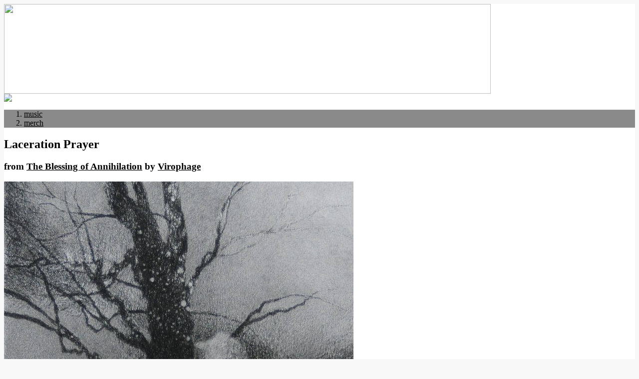

--- FILE ---
content_type: text/html; charset=utf-8
request_url: https://selfmutilationservices.com/track/laceration-prayer
body_size: 26036
content:
<!DOCTYPE HTML PUBLIC "-//W3C//DTD HTML 4.01 Transitional//EN"
"http://www.w3.org/TR/html4/loose.dtd">
<html xmlns:og="http://opengraphprotocol.org/schema/" xmlns:fb="http://www.facebook.com/2008/fbml">
<head>
  <title>Laceration Prayer | Self Mutilation Services</title>
  <meta name="Description" content="Laceration Prayer by Self Mutilation Services, released 01 July 2015">
  <link rel="shortcut icon" href="http://f4.bcbits.com/img/a0192498195_3.jpg">
  <link rel="apple-touch-icon" href="http://f4.bcbits.com/img/a0192498195_3.jpg">
  <meta name="apple-mobile-web-app-capable" content="yes">
  <meta name="title" content="Laceration Prayer, by Virophage">
  <meta property="og:title" content="Laceration Prayer, by Virophage">
  <meta property="og:type" content="song">
  <meta property="og:site_name" content="Self Mutilation Services">
  <meta property="og:description" content="from the album The Blessing of Annihilation">
  <link rel="image_src" href="http://f4.bcbits.com/img/a0192498195_16.jpg">
  <meta property="og:image" content="http://f4.bcbits.com/img/a0192498195_5.jpg">
  <meta property="og:url" content="https://selfmutilation.bandcamp.com/track/laceration-prayer">
  <meta name="medium" content="video">
  <meta name="video_height" content="105">
  <meta name="video_width" content="400">
  <meta name="video_type" content="application/x-shockwave-flash">
  <meta property="og:video" content="https://bandcamp.com/EmbeddedPlayer/v=2/track=3833682374/size=large/tracklist=false/artwork=small/">
  <meta property="og:video:secure_url" content="https://bandcamp.com/EmbeddedPlayer/v=2/track=3833682374/size=large/tracklist=false/artwork=small/">
  <meta property="og:video:type" content="text/html">
  <meta property="og:video:height" content="120">
  <meta property="og:video:width" content="400">
  <meta property="fb:app_id" content="165661066782720">
  <meta property="twitter:site" content="bandcamp">
  <meta property="twitter:card" content="player">
  <meta property="twitter:player" content="https://bandcamp.com/EmbeddedPlayer/v=2/track=3833682374/size=large/linkcol=0084B4/notracklist=true/twittercard=true/">
  <meta property="twitter:player:width" content="350">
  <meta property="twitter:player:height" content="467">
  <meta property="twitter:image" content="https://f4.bcbits.com/img/a0192498195_2.jpg">
  <link type="text/css" rel="stylesheet" href="http://s4.bcbits.com/tmpdata/cache/global_bundle_93e3af1ac06f4e8bd7225c77548f37ca.css">
  <link type="text/css" rel="stylesheet" href="http://s4.bcbits.com/tmpdata/cache/tralbum_bundle_d1708680e457491740dd40c30d984cf4.css">
  <script type="text/javascript">
        var isDebug = false;
        var ErrorCollector = {"sampleRate":null,"enabled":true};
        var CfgShare2 = true; // fixme: remove after Share2 always on
  </script>
  <script type="text/javascript">
    
    var isDebug = null;
    var siteroot = "http://bandcamp.com";
    var siteroot_https = "https://bandcamp.com";
    var siteroot_current = "http://bandcamp.com";
    var band_url = "https://selfmutilationservices.com";
    var isProduction = true;

    
    document.documentElement.className += " js";
    
    
    var Browser = {"media_mode":"desktop","grade":"X","make":null,"type":null,"mobile_app_compatible":false,"version":[-1],"platform":null,"platform_closed":false,"platform_name":""};    

    
    var TemplGlobals = {"siteroot":"http://bandcamp.com","siteroot_https":"https://bandcamp.com","base_port_str":null,"image_siteroot":"http://f4.bcbits.com","siteroot_current":"http://bandcamp.com","image_siteroot_https":"https://f4.bcbits.com","static_siteroot":"http://s4.bcbits.com","is_https":false,"custom_domains_active":true,"image_formats":[{"resize_algo":"original","file_format":null,"name":"original","id":0},{"resize_algo":"scrub","file_format":"original","name":"fullsize","id":1},{"resize_algo":"thumb","file_format":"JPEG","width":350,"name":"art_thumb","id":2,"height":350},{"resize_algo":"thumb","file_format":"JPEG","width":100,"name":"art_thumbthumb","id":3,"height":100},{"resize_algo":"thumb","file_format":"JPEG","width":300,"name":"art_embedded_metadata","id":4,"height":300},{"resize_algo":"thumb","file_format":"JPEG","width":700,"name":"art_embedded_metadata_large","id":5,"height":700},{"resize_algo":"thumb","file_format":"JPEG","width":100,"name":"art_embedded_player","id":6,"height":100},{"resize_algo":"thumb","file_format":"JPEG","width":150,"name":"art_embedded_player_large","id":7,"height":150},{"resize_algo":"thumb","file_format":"JPEG","width":124,"name":"art_tags","id":8,"height":124},{"resize_algo":"thumb","file_format":"JPEG","width":210,"name":"art_tags_large","id":9,"height":210},{"resize_algo":"fit","file_format":"JPEG","width":1200,"name":"screen","id":10,"height":1200},{"resize_algo":"thumb","file_format":"JPEG","width":172,"name":"art_tag_search","id":11,"height":172},{"resize_algo":"thumb","file_format":"JPEG","width":138,"name":"art_artist_index","id":12,"height":138},{"resize_algo":"thumb","file_format":"JPEG","width":380,"name":"art_solo_feature","id":13,"height":380},{"resize_algo":"thumb","file_format":"JPEG","width":368,"name":"art_feature","id":14,"height":368},{"resize_algo":"thumb","file_format":"JPEG","width":135,"name":"art_feed_new_release","id":15,"height":135},{"resize_algo":"thumb","file_format":"JPEG","width":700,"minsize":{"format":5,"size":30000},"quality":70,"name":"art_app_large","id":16,"height":700},{"resize_algo":"fit","file_format":"JPEG","width":1024,"name":"bio_screen","id":20,"height":1024},{"resize_algo":"fit","file_format":"JPEG","width":120,"name":"bio_thumb","id":21,"height":180},{"resize_algo":"thumb","file_format":"JPEG","width":25,"name":"bio_navbar","id":22,"height":25},{"resize_algo":"fit","file_format":"JPEG","width":300,"name":"bio_phone","id":23,"height":300},{"resize_algo":"thumb","file_format":"JPEG","width":300,"name":"bio_licensing","id":24,"height":300},{"resize_algo":"fit","file_format":"JPEG","width":700,"quality":70,"name":"bio_app","id":25,"height":700},{"resize_algo":"thumb","file_format":"JPEG","width":800,"name":"bio_subscribe","id":26,"height":600},{"resize_algo":"thumb","file_format":"JPEG","width":715,"name":"bio_subscribe2","id":27,"height":402},{"resize_algo":"thumb","file_format":"JPEG","width":768,"name":"bio_featured","id":28,"height":432},{"resize_algo":"thumb","file_format":"JPEG","width":100,"name":"bio_autocomplete","id":29,"height":75},{"resize_algo":"fit","file_format":"original","width":1024,"name":"package_screen","id":31,"height":1024},{"resize_algo":"thumb","file_format":"JPEG","width":380,"name":"package_solo_feature","id":32,"height":285},{"resize_algo":"thumb","file_format":"JPEG","width":368,"name":"package_feature","id":33,"height":276},{"resize_algo":"thumb","file_format":"JPEG","width":400,"name":"package_page","id":36,"height":300},{"resize_algo":"thumb","file_format":"JPEG","width":168,"name":"package_thumb","id":37,"height":126},{"resize_algo":"thumb","file_format":"JPEG","width":144,"name":"package_thumb_small","id":38,"height":108},{"resize_algo":"thumb","file_format":"JPEG","width":210,"name":"fan_bio_thumb","id":41,"height":210},{"resize_algo":"thumb","file_format":"JPEG","width":50,"name":"fan_bio_thumb_small","id":42,"height":50},{"resize_algo":"fit","file_format":"JPEG","width":99999,"name":"fan_banner","id":43,"height":100},{"resize_algo":"fit","file_format":"JPEG","width":99999,"name":"fan_banner_2x","id":44,"height":200},{"resize_algo":"thumb","file_format":"JPEG","width":140,"name":"results_grid","id":50,"height":140},{"resize_algo":"thumb","file_format":"JPEG","width":700,"minsize":{"format":69,"size":30000},"quality":70,"name":"tralbum_page_cover_art","id":65,"anim_ok":true,"height":700},{"resize_algo":"fit","file_format":"JPEG","width":1200,"name":"tralbum_page_cover_art_popup","id":66,"anim_ok":true,"height":1200},{"resize_algo":"thumb","file_format":"JPEG","width":350,"name":"art_thumb_anim_ok","id":67,"anim_ok":true,"height":350},{"resize_algo":"thumb","file_format":"JPEG","width":210,"name":"art_tags_large_anim_ok","id":68,"anim_ok":true,"height":210},{"resize_algo":"thumb","file_format":"JPEG","width":700,"name":"art_embedded_metadata_large_anim_ok","id":69,"anim_ok":true,"height":700},{"resize_algo":"thumb","file_format":"original","width":975,"name":"custom_header_desktop","id":100,"max_height":180,"allow_transparency":true},{"resize_algo":"fit","file_format":"JPEG","width":750,"name":"custom_header_paypal","id":101,"height":90},{"resize_algo":"thumb","file_format":"JPEG","width":640,"name":"custom_header_phone","id":120,"max_height":124},{"resize_algo":"scrub","file_format":"JPEG","name":"design_background","id":130},{"resize_algo":"thumb","file_format":"JPEG","width":60,"name":"subscribe_message","id":140,"height":45},{"resize_algo":"thumb","file_format":"JPEG","width":1280,"name":"video_landscape","id":150,"height":720},{"resize_algo":"thumb","file_format":"JPEG","width":720,"name":"video_portrait","id":151,"height":1280},{"left":40,"resize_algo":"thumb_crop","file_format":"JPEG","width":60,"top":0,"name":"buy_full_email_thumb_montage","id":160,"height":100},{"resize_algo":"thumb_composite","y_offset":0,"file_format":"JPEG","width":210,"quality":100,"name":"ppp_email_gift_thumb","id":165,"overlay_image":"public/img/banner_email.png","height":210,"x_offset":92},{"resize_algo":"fit","file_format":"JPEG","width":750,"name":"weekly_mobile_web","id":170,"height":422},{"resize_algo":"fit","file_format":"JPEG","width":1125,"name":"mobile_fan_banner_ios_3x","id":200,"height":420},{"resize_algo":"fit","file_format":"JPEG","width":750,"name":"mobile_fan_banner_ios_2x","id":201,"height":280},{"resize_algo":"fit","file_format":"JPEG","width":375,"name":"mobile_fan_banner_ios_1x","id":202,"height":140},{"resize_algo":"fit","file_format":"JPEG","width":1125,"name":"mobile_fan_banner_android_xxxhdpi","id":203,"height":420},{"resize_algo":"fit","file_format":"JPEG","width":960,"name":"mobile_fan_banner_android_xxhdpi","id":204,"height":360},{"resize_algo":"fit","file_format":"JPEG","width":640,"name":"mobile_fan_banner_android_xhdpi","id":205,"height":240},{"resize_algo":"fit","file_format":"JPEG","width":480,"name":"mobile_fan_banner_android_hdpi","id":206,"height":180},{"resize_algo":"fit","file_format":"JPEG","width":320,"name":"mobile_fan_banner_android_mdpi","id":207,"height":120}],"sitedomain":"bandcamp.com"};

    var JSLoader = {
        currentset : { foot: [] },

        writeScriptTags: function( section ) {
            var libs = JSLoader.currentset[ section ];
            if ( !libs ) 
                throw "couldn't find js section: " + section;
            for ( var i=0; i < libs.length; i++ ) {
                document.write( '<script type="text/javascript" src="' + libs[i] + '"><\/s' + 'cript>' );
            }
        },
        
        requireJS : function(src) {
            if(typeof(src) == "string")
            {
                JSLoader._addRequire(src);
            }
            else
            {
                for(var i=0; i<src.length; i++)
                {
                    JSLoader._addRequire(src[i]);
                }
            }
        },
        
        _addRequire : function(src) {
            var libs = JSLoader.currentset.foot;
            for(var i=0; i<libs.length; i++)
            {
                if(libs[i] == src) return;
            }
            libs.push( src );
        }
    };

  </script>
  <script type="text/javascript" src="http://s4.bcbits.com/tmpdata/cache/global_head_bundle_min_313e367f1f56dfa01981fc3f0ed4396b.js"></script>
  <script type="text/javascript" src="http://s4.bcbits.com/tmpdata/cache/tralbum_head_bundle_min_50d6352a2835e5ed3f9b5b348375e347.js"></script>
  <script type="text/javascript">
        (function(){
            function snickerdoodle(which) {
                var pairs = document.cookie.split(/;\s*/);
                for (var i = 0; i < pairs.length; ++i) {
                    var pair = pairs[i].split("=");
                    if (pair[0] == which) {
                        return pair[1];
                    }
                }
                return null;
            }


            // pull id from the server; 'bust' is paranoia as we also tag the response no-cache
            document.write('<script type="text/javascript" src="https://bandcamp.com/client_id/custom_js?c=' + encodeURIComponent(snickerdoodle("session")||"") + '&bust=' + new Date().getTime() + '"><\/scr'+'ipt>');

        })();
  </script>
  <script type="text/javascript">
            if ( window.MediaView ) {
            
                MediaView.initServer("desktop");
            
            }
            
            var gCrumb = null;
            var _crumbs = {};
            var UploadInfo = null;
            
            Control.registerEvents();
            Control.registerController( "/no_js", TPController );

  </script>
  <style type="text/css">

        #propOpenWrapper {
            background: #FFFFFF;
        }

        #pgBd {
            background: #FFFFFF;
            color: #000000;
        }

        a.custom-color, .custom-link-color, #trackInfo a, #trackInfo .buy-link, #tagArea a, #rightColumn a, #name-section a, #indexpage a, .editable-grid a, .featured-grid a, #band-navbar a, #merch-item p a, #merch-item .buy a, #merch-item .buy button, #merch-item .more-merch a, .share-collect-controls a, .share-collect-controls button, .follow-unfollow, .follow-unfollow div, .collected-by a, .subscribe a, .sub a, .video-list a, .sub .main a, .subwelcome a, .artists-grid-name a, .featured-grid-name, .label-welcome .buttons a.new, .themed .label-band-selector a.themeable {
            color: #000000;
        }

        .themed .label-band-selector .bands-menu {
            border: 1px solid #F8F8F8;
        }

        .themed .label-band-selector .bands-menu,
        .themed .label-band-selector .bands-menu .menu-artistpic {
             background: #FFFFFF;
        }

        .label-welcome h2, .label-welcome p {
            color: #000000;
        }

        .label-welcome .buttons a.new {
            box-shadow: 2px 2px #000000;
        }

        .label-welcome .buttons a.existing {
            box-shadow: 2px 2px #000000;
        }

        .primaryText,
        #discography a.primaryText,
        #trackInfo a.title_link,
        .label-welcome .buttons a.existing {
            color: #000000;
        }

        .secondaryText {
            color: #000000;
        }

        #band-navbar a:hover {
            border-color: #000000;
        }

        #band-navbar a.active {
            color: #000000;
            border-color: #000000;
        }

        .themed .label-band-selector .label {
            color: #000000;
        }

        .themed .label-band-selector .tabs > li {
            border-color: #000000;
        }

        .themed .label-band-selector a.selected {
            color: #000000;
        }

        .themed .label-band-selector .caret {
            fill: #000000;
        }

        .themed .label-band-selector .selected .caret {
            fill: #000000;
        }

        #trackInfo a.notable {
            color: red; /* overrides above */
        }

        
        #band-navbar {
            background-color: #8A8A8A;
        }
        

        body {
            background: #F8F8F8;
            
                background-position: left top;
                background-repeat: repeat;
            
            background-image: none;
            
        }

        
        
            body.has-menubar {
                background-position: left 48px;
            }
            body.has-top-banner {
                background-position: left 40px;
            }
            body.has-menubar.has-top-banner {
                background-position: left 88px;
            }
        

        #pgHd, #pgFt, .lang-picker-content {
            background-color: #B8B8B8;
        }

        .just-icon {
            color: #FFFFFF;
        }

        .just-icon-bg {
            border-right-color: #000000;
        }

        .collected-by .ellipsis-text {
            color: #000000;
        }
        .collected-by .ellipsis-bg {
            background-color: #000000;
        }

        button.subtop,
        button.subbot,
        button.custom-color {
            background: #000000;
            color: #FFFFFF;
        }

        .sub .includeditems .item a {
            color: #000000;
        }

        .sub .post-message-link {
            background-color: rgba(0, 0, 0, 0.2);
            color: #000000;
        }

        .sub ul.tierslist li.tier {
            border-color: rgba(0, 0, 0, 0.2);
        }

        .sub button.tierbutton .spacer {
            background-color: #FFFFFF;
        }

        ol.sub-navbar li.active,
        .invertIconography ol.sub-navbar li.active {
            background-color: #FFFFFF;
        }

        ol.sub-navbar a {
            color: #000000;
        }

        .post-subscribe .button-background {
            background-color: rgba(0, 0, 0, 0.2);
            color: #000000;
        }

        .post-subscribe .band-link-color,
        .post-subscribe .message-text button,
        .post-subscribe .new-feed-stories button,
        .post-subscribe .new-feed-stories-floater button {
            color: #000000;
        }

        .post-subscribe .new-feed-stories-floater button {
            background-color: #FFFFFF;
        }

        .buyFullDiscography .art .art-thumb {
            background-color: #FFFFFF;
        }

        .collected-by .loading {
            color: #000000;
        }

  </style>
</head>
<body class="defaultbg" lang="en">
  <div id="pagedata" data-blob="{&quot;localize_page&quot;:true,&quot;ip_location_country_code&quot;:&quot;US&quot;,&quot;fan_tralbum_data&quot;:null,&quot;item_sellers&quot;:{&quot;2404480465&quot;:{&quot;currency&quot;:&quot;EUR&quot;,&quot;name&quot;:&quot;Self Mutilation Services&quot;,&quot;id&quot;:2404480465,&quot;digital_vat_enabled&quot;:true,&quot;max_price&quot;:1000.0}},&quot;buyer_location&quot;:{&quot;is_eu&quot;:false,&quot;country_code&quot;:&quot;US&quot;},&quot;sidebar_disco&quot;:{&quot;sidebar_collapse_size&quot;:3,&quot;music_grid&quot;:true,&quot;discography_real_size&quot;:173,&quot;sidebar_max_size&quot;:12},&quot;cfg&quot;:{&quot;stream_buffer_duration_stats&quot;:true,&quot;video_sharing&quot;:true,&quot;gifting&quot;:true,&quot;tralbum_login&quot;:true,&quot;physical_gifting_zip_regex&quot;:true,&quot;physical_gifting&quot;:true,&quot;artist_subscriptions&quot;:true,&quot;mobile_app&quot;:true,&quot;payment_preference&quot;:true,&quot;open_signup&quot;:true,&quot;internationalize&quot;:true,&quot;no_flash_uploads&quot;:true},&quot;buyfulldisco&quot;:{&quot;title&quot;:&quot;full digital discography (166 releases)&quot;,&quot;enabled&quot;:null,&quot;n_discount_codes&quot;:0,&quot;tralbums&quot;:[{&quot;preorder&quot;:null,&quot;item_type&quot;:&quot;a&quot;,&quot;title&quot;:&quot;Return To The Ancient Cult&quot;,&quot;price&quot;:4.0,&quot;item_id&quot;:3791750987,&quot;art_id&quot;:1118464082,&quot;page_url&quot;:&quot;/album/return-to-the-ancient-cult&quot;},{&quot;preorder&quot;:null,&quot;item_type&quot;:&quot;a&quot;,&quot;title&quot;:&quot;Alone Under A Dying Earth&quot;,&quot;price&quot;:4.0,&quot;item_id&quot;:4048777730,&quot;art_id&quot;:1344966995,&quot;page_url&quot;:&quot;/album/alone-under-a-dying-earth&quot;},{&quot;preorder&quot;:null,&quot;item_type&quot;:&quot;a&quot;,&quot;title&quot;:&quot;Buried By Myself&quot;,&quot;price&quot;:4.0,&quot;item_id&quot;:1032965271,&quot;art_id&quot;:1269593939,&quot;page_url&quot;:&quot;/album/buried-by-myself&quot;},{&quot;preorder&quot;:null,&quot;item_type&quot;:&quot;a&quot;,&quot;title&quot;:&quot;One Last Final Action&quot;,&quot;price&quot;:4.0,&quot;item_id&quot;:939864327,&quot;art_id&quot;:2598245414,&quot;page_url&quot;:&quot;/album/one-last-final-action&quot;},{&quot;preorder&quot;:null,&quot;item_type&quot;:&quot;a&quot;,&quot;title&quot;:&quot;Pequeñas Hiroshimas&quot;,&quot;price&quot;:4.0,&quot;item_id&quot;:2956182635,&quot;art_id&quot;:1024886578,&quot;page_url&quot;:&quot;/album/peque-as-hiroshimas&quot;},{&quot;preorder&quot;:null,&quot;item_type&quot;:&quot;a&quot;,&quot;title&quot;:&quot;1962&quot;,&quot;price&quot;:4.0,&quot;item_id&quot;:4071419608,&quot;art_id&quot;:2506170469,&quot;page_url&quot;:&quot;/album/1962&quot;},{&quot;preorder&quot;:null,&quot;item_type&quot;:&quot;a&quot;,&quot;title&quot;:&quot;The Adversarial Ascending Force&quot;,&quot;price&quot;:4.0,&quot;item_id&quot;:2278350219,&quot;art_id&quot;:3001483833,&quot;page_url&quot;:&quot;/album/the-adversarial-ascending-force&quot;},{&quot;preorder&quot;:null,&quot;item_type&quot;:&quot;a&quot;,&quot;title&quot;:&quot;Flamekeeper&quot;,&quot;price&quot;:4.0,&quot;item_id&quot;:3302076334,&quot;art_id&quot;:3962261403,&quot;page_url&quot;:&quot;/album/flamekeeper&quot;},{&quot;preorder&quot;:null,&quot;item_type&quot;:&quot;a&quot;,&quot;title&quot;:&quot;Gnosis Occultus&quot;,&quot;price&quot;:4.0,&quot;item_id&quot;:4118481796,&quot;art_id&quot;:4173142282,&quot;page_url&quot;:&quot;/album/gnosis-occultus&quot;},{&quot;preorder&quot;:null,&quot;item_type&quot;:&quot;a&quot;,&quot;title&quot;:&quot;Moloch / Wedard&quot;,&quot;price&quot;:4.0,&quot;item_id&quot;:3901738954,&quot;art_id&quot;:3985751565,&quot;page_url&quot;:&quot;/album/moloch-wedard&quot;},{&quot;preorder&quot;:null,&quot;item_type&quot;:&quot;a&quot;,&quot;title&quot;:&quot;The Dying Beauty&quot;,&quot;price&quot;:4.0,&quot;item_id&quot;:1752616250,&quot;art_id&quot;:271515254,&quot;page_url&quot;:&quot;/album/the-dying-beauty&quot;},{&quot;preorder&quot;:null,&quot;item_type&quot;:&quot;a&quot;,&quot;title&quot;:&quot;Iuwila&quot;,&quot;price&quot;:4.0,&quot;item_id&quot;:3850339992,&quot;art_id&quot;:3495597778,&quot;page_url&quot;:&quot;/album/iuwila&quot;},{&quot;preorder&quot;:null,&quot;item_type&quot;:&quot;a&quot;,&quot;title&quot;:&quot;The Blessing of Annihilation&quot;,&quot;price&quot;:4.0,&quot;item_id&quot;:3732346361,&quot;art_id&quot;:192498195,&quot;page_url&quot;:&quot;/album/the-blessing-of-annihilation&quot;},{&quot;preorder&quot;:null,&quot;item_type&quot;:&quot;a&quot;,&quot;title&quot;:&quot;Inhumane Minimalism&quot;,&quot;price&quot;:4.0,&quot;item_id&quot;:1661526373,&quot;art_id&quot;:3338976181,&quot;page_url&quot;:&quot;/album/inhumane-minimalism&quot;},{&quot;preorder&quot;:null,&quot;item_type&quot;:&quot;a&quot;,&quot;title&quot;:&quot;Translunare Transzendenz&quot;,&quot;price&quot;:4.0,&quot;item_id&quot;:1564463109,&quot;art_id&quot;:1845490988,&quot;page_url&quot;:&quot;/album/translunare-transzendenz&quot;},{&quot;preorder&quot;:null,&quot;item_type&quot;:&quot;a&quot;,&quot;title&quot;:&quot;Kalmankantaja / Worthless Lament&quot;,&quot;price&quot;:4.0,&quot;item_id&quot;:2855940271,&quot;art_id&quot;:3395549448,&quot;page_url&quot;:&quot;/album/kalmankantaja-worthless-lament&quot;},{&quot;preorder&quot;:null,&quot;item_type&quot;:&quot;a&quot;,&quot;title&quot;:&quot;Idisenfluch / Anachoret&quot;,&quot;price&quot;:4.0,&quot;item_id&quot;:2404830997,&quot;art_id&quot;:2278130311,&quot;page_url&quot;:&quot;/album/idisenfluch-anachoret&quot;},{&quot;preorder&quot;:null,&quot;item_type&quot;:&quot;a&quot;,&quot;title&quot;:&quot;Malstrom&quot;,&quot;price&quot;:4.0,&quot;item_id&quot;:3515894463,&quot;art_id&quot;:533201746,&quot;page_url&quot;:&quot;/album/malstrom&quot;},{&quot;preorder&quot;:null,&quot;item_type&quot;:&quot;a&quot;,&quot;title&quot;:&quot;Regret&quot;,&quot;price&quot;:4.0,&quot;item_id&quot;:3124376884,&quot;art_id&quot;:4099197254,&quot;page_url&quot;:&quot;/album/regret&quot;},{&quot;preorder&quot;:null,&quot;item_type&quot;:&quot;a&quot;,&quot;title&quot;:&quot;A Little Sounds For An Empty World&quot;,&quot;price&quot;:4.0,&quot;item_id&quot;:4008138975,&quot;art_id&quot;:1543911407,&quot;page_url&quot;:&quot;/album/a-little-sounds-for-an-empty-world&quot;},{&quot;preorder&quot;:null,&quot;item_type&quot;:&quot;a&quot;,&quot;title&quot;:&quot;When the Stars Collide&quot;,&quot;price&quot;:4.0,&quot;item_id&quot;:3544832490,&quot;art_id&quot;:3483579023,&quot;page_url&quot;:&quot;/album/when-the-stars-collide&quot;},{&quot;preorder&quot;:null,&quot;item_type&quot;:&quot;a&quot;,&quot;title&quot;:&quot;From Unknown Vastlands Of Isolation And Death&quot;,&quot;price&quot;:4.0,&quot;item_id&quot;:1266463607,&quot;art_id&quot;:3077308366,&quot;page_url&quot;:&quot;/album/from-unknown-vastlands-of-isolation-and-death&quot;},{&quot;preorder&quot;:null,&quot;item_type&quot;:&quot;a&quot;,&quot;title&quot;:&quot;12 Years Of War And Revenge&quot;,&quot;price&quot;:4.0,&quot;item_id&quot;:1117681464,&quot;art_id&quot;:242827877,&quot;page_url&quot;:&quot;/album/12-years-of-war-and-revenge&quot;},{&quot;preorder&quot;:null,&quot;item_type&quot;:&quot;a&quot;,&quot;title&quot;:&quot;The Dark Key Of Enki&quot;,&quot;price&quot;:4.0,&quot;item_id&quot;:3962975988,&quot;art_id&quot;:2924275971,&quot;page_url&quot;:&quot;/album/the-dark-key-of-enki&quot;},{&quot;preorder&quot;:null,&quot;item_type&quot;:&quot;a&quot;,&quot;title&quot;:&quot;Incesant Ode To Defeat&quot;,&quot;price&quot;:4.0,&quot;item_id&quot;:3952618552,&quot;art_id&quot;:4057835445,&quot;page_url&quot;:&quot;/album/incesant-ode-to-defeat&quot;},{&quot;preorder&quot;:null,&quot;item_type&quot;:&quot;a&quot;,&quot;title&quot;:&quot;Dawn Of The Serpent&quot;,&quot;price&quot;:4.0,&quot;item_id&quot;:3074717465,&quot;art_id&quot;:1605906109,&quot;page_url&quot;:&quot;/album/dawn-of-the-serpent&quot;},{&quot;preorder&quot;:null,&quot;item_type&quot;:&quot;a&quot;,&quot;title&quot;:&quot;Trist&quot;,&quot;price&quot;:4.0,&quot;item_id&quot;:683803315,&quot;art_id&quot;:2934134406,&quot;page_url&quot;:&quot;/album/trist&quot;},{&quot;preorder&quot;:null,&quot;item_type&quot;:&quot;a&quot;,&quot;title&quot;:&quot;Hanging Illusions&quot;,&quot;price&quot;:4.0,&quot;item_id&quot;:2658134831,&quot;art_id&quot;:2031675278,&quot;page_url&quot;:&quot;/album/hanging-illusions&quot;},{&quot;preorder&quot;:null,&quot;item_type&quot;:&quot;a&quot;,&quot;title&quot;:&quot;Doodschrift&quot;,&quot;price&quot;:4.0,&quot;item_id&quot;:865771175,&quot;art_id&quot;:3969293575,&quot;page_url&quot;:&quot;/album/doodschrift&quot;},{&quot;preorder&quot;:null,&quot;item_type&quot;:&quot;a&quot;,&quot;title&quot;:&quot;Suffering Existence&quot;,&quot;price&quot;:4.0,&quot;item_id&quot;:1966732396,&quot;art_id&quot;:2970874295,&quot;page_url&quot;:&quot;/album/suffering-existence&quot;},{&quot;preorder&quot;:null,&quot;item_type&quot;:&quot;a&quot;,&quot;title&quot;:&quot;Isolation Der Essenz&quot;,&quot;price&quot;:4.0,&quot;item_id&quot;:1357036747,&quot;art_id&quot;:3202083101,&quot;page_url&quot;:&quot;/album/isolation-der-essenz&quot;},{&quot;preorder&quot;:null,&quot;item_type&quot;:&quot;a&quot;,&quot;title&quot;:&quot;Nattvardsgästerna&quot;,&quot;price&quot;:4.0,&quot;item_id&quot;:2288438483,&quot;art_id&quot;:1171774606,&quot;page_url&quot;:&quot;/album/nattvardsg-sterna&quot;},{&quot;preorder&quot;:null,&quot;item_type&quot;:&quot;a&quot;,&quot;title&quot;:&quot;О Ты, Чьё Имя Мрет На Трепетных Устах...&quot;,&quot;price&quot;:4.0,&quot;item_id&quot;:867868326,&quot;art_id&quot;:1686597623,&quot;page_url&quot;:&quot;/album/-&quot;},{&quot;preorder&quot;:null,&quot;item_type&quot;:&quot;a&quot;,&quot;title&quot;:&quot;The Wandering Ghoul&quot;,&quot;price&quot;:4.0,&quot;item_id&quot;:583834554,&quot;art_id&quot;:1286365760,&quot;page_url&quot;:&quot;/album/the-wandering-ghoul&quot;},{&quot;preorder&quot;:null,&quot;item_type&quot;:&quot;a&quot;,&quot;title&quot;:&quot;Entre Les Mains De La Tristesse&quot;,&quot;price&quot;:4.0,&quot;item_id&quot;:4248424140,&quot;art_id&quot;:113389789,&quot;page_url&quot;:&quot;/album/entre-les-mains-de-la-tristesse&quot;},{&quot;preorder&quot;:null,&quot;item_type&quot;:&quot;a&quot;,&quot;title&quot;:&quot;Austere Labyrinth&quot;,&quot;price&quot;:4.0,&quot;item_id&quot;:575048420,&quot;art_id&quot;:2401292681,&quot;page_url&quot;:&quot;/album/austere-labyrinth&quot;},{&quot;preorder&quot;:null,&quot;item_type&quot;:&quot;a&quot;,&quot;title&quot;:&quot;Bleak Year Lead My Years&quot;,&quot;price&quot;:4.0,&quot;item_id&quot;:3812991854,&quot;art_id&quot;:2041573118,&quot;page_url&quot;:&quot;/album/bleak-year-lead-my-years&quot;},{&quot;preorder&quot;:null,&quot;item_type&quot;:&quot;a&quot;,&quot;title&quot;:&quot;Soziale Isolation&quot;,&quot;price&quot;:4.0,&quot;item_id&quot;:4031601473,&quot;art_id&quot;:1094796120,&quot;page_url&quot;:&quot;/album/soziale-isolation&quot;},{&quot;preorder&quot;:null,&quot;item_type&quot;:&quot;a&quot;,&quot;title&quot;:&quot;Leben Gescheitert&quot;,&quot;price&quot;:4.0,&quot;item_id&quot;:3807388339,&quot;art_id&quot;:4153551805,&quot;page_url&quot;:&quot;/album/leben-gescheitert&quot;},{&quot;preorder&quot;:null,&quot;item_type&quot;:&quot;a&quot;,&quot;title&quot;:&quot;Deep Cold 2&quot;,&quot;price&quot;:4.0,&quot;item_id&quot;:1974658751,&quot;art_id&quot;:445474004,&quot;page_url&quot;:&quot;/album/deep-cold-2&quot;},{&quot;preorder&quot;:null,&quot;item_type&quot;:&quot;a&quot;,&quot;title&quot;:&quot;The Stars Of Existence Have Faded&quot;,&quot;price&quot;:4.0,&quot;item_id&quot;:2712525056,&quot;art_id&quot;:3300139294,&quot;page_url&quot;:&quot;/album/the-stars-of-existence-have-faded&quot;},{&quot;preorder&quot;:null,&quot;item_type&quot;:&quot;a&quot;,&quot;title&quot;:&quot;Worthless Life End&quot;,&quot;price&quot;:4.0,&quot;item_id&quot;:4052220686,&quot;art_id&quot;:2256003346,&quot;page_url&quot;:&quot;/album/worthless-life-end&quot;},{&quot;preorder&quot;:null,&quot;item_type&quot;:&quot;a&quot;,&quot;title&quot;:&quot;My Illness&quot;,&quot;price&quot;:4.0,&quot;item_id&quot;:406972463,&quot;art_id&quot;:3416003828,&quot;page_url&quot;:&quot;/album/my-illness&quot;},{&quot;preorder&quot;:null,&quot;item_type&quot;:&quot;a&quot;,&quot;title&quot;:&quot;Hopeless&quot;,&quot;price&quot;:4.0,&quot;item_id&quot;:3167953977,&quot;art_id&quot;:1888043063,&quot;page_url&quot;:&quot;/album/hopeless&quot;},{&quot;preorder&quot;:null,&quot;item_type&quot;:&quot;a&quot;,&quot;title&quot;:&quot;Withering Night&quot;,&quot;price&quot;:4.0,&quot;item_id&quot;:3006835928,&quot;art_id&quot;:1888818310,&quot;page_url&quot;:&quot;/album/withering-night&quot;},{&quot;preorder&quot;:null,&quot;item_type&quot;:&quot;a&quot;,&quot;title&quot;:&quot;Leave Yourself&quot;,&quot;price&quot;:4.0,&quot;item_id&quot;:4027367766,&quot;art_id&quot;:2269159824,&quot;page_url&quot;:&quot;/album/leave-yourself&quot;},{&quot;preorder&quot;:null,&quot;item_type&quot;:&quot;a&quot;,&quot;title&quot;:&quot;Unpure Invocation Of Alastor Nefas&quot;,&quot;price&quot;:4.0,&quot;item_id&quot;:1169314851,&quot;art_id&quot;:267534736,&quot;page_url&quot;:&quot;/album/unpure-invocation-of-alastor-nefas&quot;},{&quot;preorder&quot;:null,&quot;item_type&quot;:&quot;a&quot;,&quot;title&quot;:&quot;Mantra Per Sopravvivere Inutilmente&quot;,&quot;price&quot;:4.0,&quot;item_id&quot;:2669674458,&quot;art_id&quot;:934759533,&quot;page_url&quot;:&quot;/album/mantra-per-sopravvivere-inutilmente&quot;},{&quot;preorder&quot;:null,&quot;item_type&quot;:&quot;a&quot;,&quot;title&quot;:&quot;Irreal&quot;,&quot;price&quot;:4.0,&quot;item_id&quot;:3394844714,&quot;art_id&quot;:3527184273,&quot;page_url&quot;:&quot;/album/irreal-2&quot;},{&quot;preorder&quot;:null,&quot;item_type&quot;:&quot;a&quot;,&quot;title&quot;:&quot;Poems Of The Shadows Disappointment&quot;,&quot;price&quot;:4.0,&quot;item_id&quot;:3142550120,&quot;art_id&quot;:2783859717,&quot;page_url&quot;:&quot;/album/poems-of-the-shadows-disappointment&quot;},{&quot;preorder&quot;:null,&quot;item_type&quot;:&quot;a&quot;,&quot;title&quot;:&quot;Defeated By Life&quot;,&quot;price&quot;:4.0,&quot;item_id&quot;:2895261959,&quot;art_id&quot;:331356512,&quot;page_url&quot;:&quot;/album/defeated-by-life&quot;},{&quot;preorder&quot;:null,&quot;item_type&quot;:&quot;a&quot;,&quot;title&quot;:&quot;Asche Unter Meiner Haut&quot;,&quot;price&quot;:4.0,&quot;item_id&quot;:1571205520,&quot;art_id&quot;:2578220047,&quot;page_url&quot;:&quot;/album/asche-unter-meiner-haut&quot;},{&quot;preorder&quot;:null,&quot;item_type&quot;:&quot;a&quot;,&quot;title&quot;:&quot;Vive Memor Leti&quot;,&quot;price&quot;:4.0,&quot;item_id&quot;:509311,&quot;art_id&quot;:171440938,&quot;page_url&quot;:&quot;/album/vive-memor-leti&quot;},{&quot;preorder&quot;:null,&quot;item_type&quot;:&quot;a&quot;,&quot;title&quot;:&quot;Lidelse&quot;,&quot;price&quot;:4.0,&quot;item_id&quot;:4216088199,&quot;art_id&quot;:1056516224,&quot;page_url&quot;:&quot;/album/lidelse&quot;},{&quot;preorder&quot;:null,&quot;item_type&quot;:&quot;a&quot;,&quot;title&quot;:&quot;When Mine Eyes Blacken&quot;,&quot;price&quot;:4.0,&quot;item_id&quot;:2311205382,&quot;art_id&quot;:1288364781,&quot;page_url&quot;:&quot;/album/when-mine-eyes-blacken&quot;},{&quot;preorder&quot;:null,&quot;item_type&quot;:&quot;a&quot;,&quot;title&quot;:&quot;Als Die Nacht Anbrach&quot;,&quot;price&quot;:4.0,&quot;item_id&quot;:2868692685,&quot;art_id&quot;:362615502,&quot;page_url&quot;:&quot;/album/als-die-nacht-anbrach&quot;},{&quot;preorder&quot;:null,&quot;item_type&quot;:&quot;a&quot;,&quot;title&quot;:&quot;Diadema&quot;,&quot;price&quot;:4.0,&quot;item_id&quot;:3309406266,&quot;art_id&quot;:2088472908,&quot;page_url&quot;:&quot;/album/diadema&quot;},{&quot;preorder&quot;:null,&quot;item_type&quot;:&quot;a&quot;,&quot;title&quot;:&quot;Vergangen Und Vergessen&quot;,&quot;price&quot;:4.0,&quot;item_id&quot;:3996208563,&quot;art_id&quot;:3605916889,&quot;page_url&quot;:&quot;/album/vergangen-und-vergessen&quot;},{&quot;preorder&quot;:null,&quot;item_type&quot;:&quot;a&quot;,&quot;title&quot;:&quot;Devotum Lucifer&quot;,&quot;price&quot;:4.0,&quot;item_id&quot;:288795938,&quot;art_id&quot;:1886699748,&quot;page_url&quot;:&quot;/album/devotum-lucifer-2&quot;},{&quot;preorder&quot;:null,&quot;item_type&quot;:&quot;a&quot;,&quot;title&quot;:&quot;Unterm Kreuze Zum Sarg&quot;,&quot;price&quot;:4.0,&quot;item_id&quot;:2254584584,&quot;art_id&quot;:1965197898,&quot;page_url&quot;:&quot;/album/unterm-kreuze-zum-sarg-2&quot;},{&quot;preorder&quot;:null,&quot;item_type&quot;:&quot;a&quot;,&quot;title&quot;:&quot;Dimenziók Pusztulása&quot;,&quot;price&quot;:4.0,&quot;item_id&quot;:1729414261,&quot;art_id&quot;:1841992703,&quot;page_url&quot;:&quot;/album/dimenzi-k-pusztul-sa&quot;},{&quot;preorder&quot;:null,&quot;item_type&quot;:&quot;a&quot;,&quot;title&quot;:&quot;Inverted Cross / Thunderbolt&quot;,&quot;price&quot;:4.0,&quot;item_id&quot;:673010812,&quot;art_id&quot;:2407712931,&quot;page_url&quot;:&quot;/album/inverted-cross-thunderbolt-2&quot;},{&quot;preorder&quot;:null,&quot;item_type&quot;:&quot;a&quot;,&quot;title&quot;:&quot;Spill The Cursed Wine&quot;,&quot;price&quot;:4.0,&quot;item_id&quot;:556206976,&quot;art_id&quot;:395501744,&quot;page_url&quot;:&quot;/album/spill-the-cursed-wine-2&quot;},{&quot;preorder&quot;:null,&quot;item_type&quot;:&quot;a&quot;,&quot;title&quot;:&quot;Twisted Paradigm Of Light&quot;,&quot;price&quot;:4.0,&quot;item_id&quot;:4261313245,&quot;art_id&quot;:229827265,&quot;page_url&quot;:&quot;/album/twisted-paradigm-of-light&quot;},{&quot;preorder&quot;:null,&quot;item_type&quot;:&quot;a&quot;,&quot;title&quot;:&quot;Nuée Noire&quot;,&quot;price&quot;:4.0,&quot;item_id&quot;:852480862,&quot;art_id&quot;:304734903,&quot;page_url&quot;:&quot;/album/nu-e-noire&quot;},{&quot;preorder&quot;:null,&quot;item_type&quot;:&quot;a&quot;,&quot;title&quot;:&quot;Wijsgeer &amp; Narreman&quot;,&quot;price&quot;:4.0,&quot;item_id&quot;:4286651734,&quot;art_id&quot;:3349803222,&quot;page_url&quot;:&quot;/album/wijsgeer-narreman-2&quot;},{&quot;preorder&quot;:null,&quot;item_type&quot;:&quot;a&quot;,&quot;title&quot;:&quot;Haures&quot;,&quot;price&quot;:4.0,&quot;item_id&quot;:560073470,&quot;art_id&quot;:1071876921,&quot;page_url&quot;:&quot;/album/haures-2&quot;},{&quot;preorder&quot;:null,&quot;item_type&quot;:&quot;a&quot;,&quot;title&quot;:&quot;Imber Aeternus&quot;,&quot;price&quot;:4.0,&quot;item_id&quot;:3485597578,&quot;art_id&quot;:160192168,&quot;page_url&quot;:&quot;/album/imber-aeternus&quot;},{&quot;preorder&quot;:null,&quot;item_type&quot;:&quot;a&quot;,&quot;title&quot;:&quot;The Frozen Path Of Nostalgia&quot;,&quot;price&quot;:4.0,&quot;item_id&quot;:324628624,&quot;art_id&quot;:2733251785,&quot;page_url&quot;:&quot;/album/the-frozen-path-of-nostalgia&quot;},{&quot;preorder&quot;:null,&quot;item_type&quot;:&quot;a&quot;,&quot;title&quot;:&quot;MMIX&quot;,&quot;price&quot;:4.0,&quot;item_id&quot;:2893412123,&quot;art_id&quot;:776159026,&quot;page_url&quot;:&quot;/album/mmix&quot;},{&quot;preorder&quot;:null,&quot;item_type&quot;:&quot;a&quot;,&quot;title&quot;:&quot;Synopsis&quot;,&quot;price&quot;:4.0,&quot;item_id&quot;:3957176284,&quot;art_id&quot;:2517034233,&quot;page_url&quot;:&quot;/album/synopsis&quot;},{&quot;preorder&quot;:null,&quot;item_type&quot;:&quot;a&quot;,&quot;title&quot;:&quot;Mikor A Csillagok Végleg Kihülnek...&quot;,&quot;price&quot;:4.0,&quot;item_id&quot;:1712635025,&quot;art_id&quot;:1236398871,&quot;page_url&quot;:&quot;/album/mikor-a-csillagok-v-gleg-kih-lnek&quot;},{&quot;preorder&quot;:null,&quot;item_type&quot;:&quot;a&quot;,&quot;title&quot;:&quot;Gâst&quot;,&quot;price&quot;:4.0,&quot;item_id&quot;:3643342527,&quot;art_id&quot;:3659926486,&quot;page_url&quot;:&quot;/album/g-st&quot;},{&quot;preorder&quot;:null,&quot;item_type&quot;:&quot;a&quot;,&quot;title&quot;:&quot;Saat Der Sterne&quot;,&quot;price&quot;:4.0,&quot;item_id&quot;:1862374280,&quot;art_id&quot;:464484118,&quot;page_url&quot;:&quot;/album/saat-der-sterne&quot;},{&quot;preorder&quot;:null,&quot;item_type&quot;:&quot;a&quot;,&quot;title&quot;:&quot;My Last Pit Of Salvation&quot;,&quot;price&quot;:4.0,&quot;item_id&quot;:2810233559,&quot;art_id&quot;:2603802672,&quot;page_url&quot;:&quot;/album/my-last-pit-of-salvation&quot;},{&quot;preorder&quot;:null,&quot;item_type&quot;:&quot;a&quot;,&quot;title&quot;:&quot;Ghosts Of Winter&quot;,&quot;price&quot;:4.0,&quot;item_id&quot;:322788151,&quot;art_id&quot;:3386469901,&quot;page_url&quot;:&quot;/album/ghosts-of-winter&quot;},{&quot;preorder&quot;:null,&quot;item_type&quot;:&quot;a&quot;,&quot;title&quot;:&quot;Paranoia&#39;s Empire / Depressive Instinct&quot;,&quot;price&quot;:4.0,&quot;item_id&quot;:3284902469,&quot;art_id&quot;:3835027246,&quot;page_url&quot;:&quot;/album/paranoias-empire-depressive-instinct&quot;},{&quot;preorder&quot;:null,&quot;item_type&quot;:&quot;a&quot;,&quot;title&quot;:&quot;Melancholic Memories&quot;,&quot;price&quot;:4.0,&quot;item_id&quot;:3507184845,&quot;art_id&quot;:1028093149,&quot;page_url&quot;:&quot;/album/melancholic-memories&quot;},{&quot;preorder&quot;:null,&quot;item_type&quot;:&quot;a&quot;,&quot;title&quot;:&quot;Exit Here&quot;,&quot;price&quot;:4.0,&quot;item_id&quot;:662451113,&quot;art_id&quot;:1917137037,&quot;page_url&quot;:&quot;/album/exit-here&quot;},{&quot;preorder&quot;:null,&quot;item_type&quot;:&quot;a&quot;,&quot;title&quot;:&quot;Elävältä Haudattu&quot;,&quot;price&quot;:4.0,&quot;item_id&quot;:574436980,&quot;art_id&quot;:1185682084,&quot;page_url&quot;:&quot;/album/el-v-lt-haudattu&quot;},{&quot;preorder&quot;:null,&quot;item_type&quot;:&quot;a&quot;,&quot;title&quot;:&quot;Tyrannei Der Tristesse&quot;,&quot;price&quot;:4.0,&quot;item_id&quot;:3986364736,&quot;art_id&quot;:3602144055,&quot;page_url&quot;:&quot;/album/tyrannei-der-tristesse&quot;},{&quot;preorder&quot;:null,&quot;item_type&quot;:&quot;a&quot;,&quot;title&quot;:&quot;i-i&quot;,&quot;price&quot;:4.0,&quot;item_id&quot;:1128360939,&quot;art_id&quot;:113000071,&quot;page_url&quot;:&quot;/album/i-i&quot;},{&quot;preorder&quot;:null,&quot;item_type&quot;:&quot;a&quot;,&quot;title&quot;:&quot;L&#39;Ultimo Respiro&quot;,&quot;price&quot;:4.0,&quot;item_id&quot;:3604811956,&quot;art_id&quot;:2393707616,&quot;page_url&quot;:&quot;/album/lultimo-respiro&quot;},{&quot;preorder&quot;:null,&quot;item_type&quot;:&quot;a&quot;,&quot;title&quot;:&quot;Of Separation And Departure&quot;,&quot;price&quot;:4.0,&quot;item_id&quot;:1261653490,&quot;art_id&quot;:3361763913,&quot;page_url&quot;:&quot;/album/of-separation-and-departure&quot;},{&quot;preorder&quot;:null,&quot;item_type&quot;:&quot;a&quot;,&quot;title&quot;:&quot;One Final Action&quot;,&quot;price&quot;:4.0,&quot;item_id&quot;:455556323,&quot;art_id&quot;:3746768476,&quot;page_url&quot;:&quot;/album/one-final-action&quot;},{&quot;preorder&quot;:null,&quot;item_type&quot;:&quot;a&quot;,&quot;title&quot;:&quot;Temporal&quot;,&quot;price&quot;:4.0,&quot;item_id&quot;:716233330,&quot;art_id&quot;:2252824103,&quot;page_url&quot;:&quot;/album/temporal&quot;},{&quot;preorder&quot;:null,&quot;item_type&quot;:&quot;a&quot;,&quot;title&quot;:&quot;Dematerialisation&quot;,&quot;price&quot;:4.0,&quot;item_id&quot;:2206279235,&quot;art_id&quot;:1361127020,&quot;page_url&quot;:&quot;/album/dematerialisation&quot;},{&quot;preorder&quot;:null,&quot;item_type&quot;:&quot;a&quot;,&quot;title&quot;:&quot;Forheksede Visjoner&quot;,&quot;price&quot;:4.0,&quot;item_id&quot;:4259716421,&quot;art_id&quot;:628658728,&quot;page_url&quot;:&quot;/album/forheksede-visjoner&quot;},{&quot;preorder&quot;:null,&quot;item_type&quot;:&quot;a&quot;,&quot;title&quot;:&quot;Perpetual Antichristian Flames&quot;,&quot;price&quot;:4.0,&quot;item_id&quot;:2779201790,&quot;art_id&quot;:3481975663,&quot;page_url&quot;:&quot;/album/perpetual-antichristian-flames&quot;},{&quot;preorder&quot;:null,&quot;item_type&quot;:&quot;a&quot;,&quot;title&quot;:&quot;S.A.D.&quot;,&quot;price&quot;:4.0,&quot;item_id&quot;:2616875216,&quot;art_id&quot;:2875668961,&quot;page_url&quot;:&quot;/album/s-a-d&quot;},{&quot;preorder&quot;:null,&quot;item_type&quot;:&quot;a&quot;,&quot;title&quot;:&quot;Ijzeren Luchten&quot;,&quot;price&quot;:4.0,&quot;item_id&quot;:3019641934,&quot;art_id&quot;:4073600939,&quot;page_url&quot;:&quot;/album/ijzeren-luchten&quot;},{&quot;preorder&quot;:null,&quot;item_type&quot;:&quot;a&quot;,&quot;title&quot;:&quot;Necrohill&quot;,&quot;price&quot;:4.0,&quot;item_id&quot;:1867890666,&quot;art_id&quot;:3377515452,&quot;page_url&quot;:&quot;/album/necrohill&quot;},{&quot;preorder&quot;:null,&quot;item_type&quot;:&quot;a&quot;,&quot;title&quot;:&quot;...Jails In A Teacup...&quot;,&quot;price&quot;:4.0,&quot;item_id&quot;:1782789662,&quot;art_id&quot;:4116577269,&quot;page_url&quot;:&quot;/album/jails-in-a-teacup&quot;},{&quot;preorder&quot;:null,&quot;item_type&quot;:&quot;a&quot;,&quot;title&quot;:&quot;Towards My Places&quot;,&quot;price&quot;:4.0,&quot;item_id&quot;:3434288520,&quot;art_id&quot;:3365419843,&quot;page_url&quot;:&quot;/album/towards-my-places&quot;},{&quot;preorder&quot;:null,&quot;item_type&quot;:&quot;a&quot;,&quot;title&quot;:&quot;Omega Therion&quot;,&quot;price&quot;:4.0,&quot;item_id&quot;:232379984,&quot;art_id&quot;:1238388597,&quot;page_url&quot;:&quot;/album/omega-therion&quot;},{&quot;preorder&quot;:null,&quot;item_type&quot;:&quot;a&quot;,&quot;title&quot;:&quot;Ikuinen Taival&quot;,&quot;price&quot;:4.0,&quot;item_id&quot;:379340969,&quot;art_id&quot;:2917492916,&quot;page_url&quot;:&quot;/album/ikuinen-taival&quot;},{&quot;preorder&quot;:null,&quot;item_type&quot;:&quot;a&quot;,&quot;title&quot;:&quot;Messenger From The Oblivion Gates&quot;,&quot;price&quot;:4.0,&quot;item_id&quot;:3474674533,&quot;art_id&quot;:186679227,&quot;page_url&quot;:&quot;/album/messenger-from-the-oblivion-gates&quot;},{&quot;preorder&quot;:null,&quot;item_type&quot;:&quot;a&quot;,&quot;title&quot;:&quot;De Seres, Viajes &amp; Encuentros&quot;,&quot;price&quot;:4.0,&quot;item_id&quot;:3927569729,&quot;art_id&quot;:4190072972,&quot;page_url&quot;:&quot;/album/de-seres-viajes-encuentros&quot;},{&quot;preorder&quot;:null,&quot;item_type&quot;:&quot;a&quot;,&quot;title&quot;:&quot;Ein Leben In Der Ewigkeit&quot;,&quot;price&quot;:4.0,&quot;item_id&quot;:2447225375,&quot;art_id&quot;:912743211,&quot;page_url&quot;:&quot;/album/ein-leben-in-der-ewigkeit&quot;},{&quot;preorder&quot;:null,&quot;item_type&quot;:&quot;a&quot;,&quot;title&quot;:&quot;Ojpanna&quot;,&quot;price&quot;:4.0,&quot;item_id&quot;:2489969382,&quot;art_id&quot;:2888016679,&quot;page_url&quot;:&quot;/album/ojpanna-2&quot;},{&quot;preorder&quot;:null,&quot;item_type&quot;:&quot;a&quot;,&quot;title&quot;:&quot;...And His Minions Shall Eternally Reign&quot;,&quot;price&quot;:4.0,&quot;item_id&quot;:1436808892,&quot;art_id&quot;:1794403519,&quot;page_url&quot;:&quot;/album/and-his-minions-shall-eternally-reign&quot;},{&quot;preorder&quot;:null,&quot;item_type&quot;:&quot;a&quot;,&quot;title&quot;:&quot;Cryfemal / Silva Nigra&quot;,&quot;price&quot;:4.0,&quot;item_id&quot;:3259381570,&quot;art_id&quot;:453885606,&quot;page_url&quot;:&quot;/album/cryfemal-silva-nigra&quot;},{&quot;preorder&quot;:null,&quot;item_type&quot;:&quot;a&quot;,&quot;title&quot;:&quot;Down Again&quot;,&quot;price&quot;:4.0,&quot;item_id&quot;:1616654098,&quot;art_id&quot;:1563504184,&quot;page_url&quot;:&quot;/album/down-again&quot;},{&quot;preorder&quot;:null,&quot;item_type&quot;:&quot;a&quot;,&quot;title&quot;:&quot;Dead Memory&quot;,&quot;price&quot;:4.0,&quot;item_id&quot;:1357247423,&quot;art_id&quot;:674747096,&quot;page_url&quot;:&quot;/album/dead-memory&quot;},{&quot;preorder&quot;:null,&quot;item_type&quot;:&quot;a&quot;,&quot;title&quot;:&quot;Ataraxia Utopia&quot;,&quot;price&quot;:4.0,&quot;item_id&quot;:3400074550,&quot;art_id&quot;:2559931675,&quot;page_url&quot;:&quot;/album/ataraxia-utopia&quot;},{&quot;preorder&quot;:null,&quot;item_type&quot;:&quot;a&quot;,&quot;title&quot;:&quot;Als Loze Willen Dwallen&quot;,&quot;price&quot;:4.0,&quot;item_id&quot;:4027878680,&quot;art_id&quot;:2978297300,&quot;page_url&quot;:&quot;/album/als-loze-willen-dwallen&quot;},{&quot;preorder&quot;:null,&quot;item_type&quot;:&quot;a&quot;,&quot;title&quot;:&quot;Stealing The Elixir Of The Antichrist&quot;,&quot;price&quot;:4.0,&quot;item_id&quot;:399751065,&quot;art_id&quot;:1155783,&quot;page_url&quot;:&quot;/album/stealing-the-elixir-of-the-antichrist&quot;},{&quot;preorder&quot;:null,&quot;item_type&quot;:&quot;a&quot;,&quot;title&quot;:&quot;PrækΩsmium&quot;,&quot;price&quot;:4.0,&quot;item_id&quot;:865211740,&quot;art_id&quot;:4091703394,&quot;page_url&quot;:&quot;/album/pr-k-smium&quot;},{&quot;preorder&quot;:null,&quot;item_type&quot;:&quot;a&quot;,&quot;title&quot;:&quot;Chlad Noci&quot;,&quot;price&quot;:4.0,&quot;item_id&quot;:1414631836,&quot;art_id&quot;:777834384,&quot;page_url&quot;:&quot;/album/chlad-noci&quot;},{&quot;preorder&quot;:null,&quot;item_type&quot;:&quot;a&quot;,&quot;title&quot;:&quot;Sov Du Lilla Samvete&quot;,&quot;price&quot;:4.0,&quot;item_id&quot;:3752891376,&quot;art_id&quot;:3237918950,&quot;page_url&quot;:&quot;/album/sov-du-lilla-samvete&quot;},{&quot;preorder&quot;:null,&quot;item_type&quot;:&quot;a&quot;,&quot;title&quot;:&quot;Owlscry&quot;,&quot;price&quot;:4.0,&quot;item_id&quot;:2259842472,&quot;art_id&quot;:3957808756,&quot;page_url&quot;:&quot;/album/owlscry&quot;},{&quot;preorder&quot;:null,&quot;item_type&quot;:&quot;a&quot;,&quot;title&quot;:&quot;Lies And Corruption&quot;,&quot;price&quot;:4.0,&quot;item_id&quot;:3998267450,&quot;art_id&quot;:2329425477,&quot;page_url&quot;:&quot;/album/lies-and-corruption&quot;},{&quot;preorder&quot;:null,&quot;item_type&quot;:&quot;a&quot;,&quot;title&quot;:&quot;Dark Ages Of Witchery&quot;,&quot;price&quot;:4.0,&quot;item_id&quot;:799244919,&quot;art_id&quot;:1422151156,&quot;page_url&quot;:&quot;/album/dark-ages-of-witchery&quot;},{&quot;preorder&quot;:null,&quot;item_type&quot;:&quot;a&quot;,&quot;title&quot;:&quot;Ardeur&quot;,&quot;price&quot;:4.0,&quot;item_id&quot;:2884897734,&quot;art_id&quot;:580730095,&quot;page_url&quot;:&quot;/album/ardeur&quot;},{&quot;preorder&quot;:null,&quot;item_type&quot;:&quot;a&quot;,&quot;title&quot;:&quot;Gestalte&quot;,&quot;price&quot;:4.0,&quot;item_id&quot;:2758888543,&quot;art_id&quot;:920945713,&quot;page_url&quot;:&quot;/album/gestalte&quot;},{&quot;preorder&quot;:null,&quot;item_type&quot;:&quot;a&quot;,&quot;title&quot;:&quot;Wendess&quot;,&quot;price&quot;:4.0,&quot;item_id&quot;:3197303115,&quot;art_id&quot;:3944683823,&quot;page_url&quot;:&quot;/album/wendess&quot;},{&quot;preorder&quot;:null,&quot;item_type&quot;:&quot;a&quot;,&quot;title&quot;:&quot;Seelenruhe&quot;,&quot;price&quot;:4.0,&quot;item_id&quot;:3142433096,&quot;art_id&quot;:3295736748,&quot;page_url&quot;:&quot;/album/seelenruhe&quot;},{&quot;preorder&quot;:null,&quot;item_type&quot;:&quot;a&quot;,&quot;title&quot;:&quot;Alpha Eri&quot;,&quot;price&quot;:4.0,&quot;item_id&quot;:4197398635,&quot;art_id&quot;:3045118416,&quot;page_url&quot;:&quot;/album/alpha-eri&quot;},{&quot;preorder&quot;:null,&quot;item_type&quot;:&quot;a&quot;,&quot;title&quot;:&quot;From Our Veins&quot;,&quot;price&quot;:4.0,&quot;item_id&quot;:1596850454,&quot;art_id&quot;:764114266,&quot;page_url&quot;:&quot;/album/from-our-veins&quot;},{&quot;preorder&quot;:null,&quot;item_type&quot;:&quot;a&quot;,&quot;title&quot;:&quot;Par Un Sourire&quot;,&quot;price&quot;:4.0,&quot;item_id&quot;:2487257874,&quot;art_id&quot;:226201179,&quot;page_url&quot;:&quot;/album/par-un-sourire&quot;},{&quot;preorder&quot;:null,&quot;item_type&quot;:&quot;a&quot;,&quot;title&quot;:&quot;Dark Meditations In Monastic Seclusion&quot;,&quot;price&quot;:4.0,&quot;item_id&quot;:4239087171,&quot;art_id&quot;:2100799121,&quot;page_url&quot;:&quot;/album/dark-meditations-in-monastic-seclusion&quot;},{&quot;preorder&quot;:null,&quot;item_type&quot;:&quot;a&quot;,&quot;title&quot;:&quot;When The Tomorrow Is A Grey Day&quot;,&quot;price&quot;:4.0,&quot;item_id&quot;:2628556820,&quot;art_id&quot;:438475163,&quot;page_url&quot;:&quot;/album/when-the-tomorrow-is-a-grey-day&quot;},{&quot;preorder&quot;:null,&quot;item_type&quot;:&quot;a&quot;,&quot;title&quot;:&quot;Desolating Cosmic Intuition&quot;,&quot;price&quot;:4.0,&quot;item_id&quot;:3163473510,&quot;art_id&quot;:1697085017,&quot;page_url&quot;:&quot;/album/desolating-cosmic-intuition&quot;},{&quot;preorder&quot;:null,&quot;item_type&quot;:&quot;a&quot;,&quot;title&quot;:&quot;Journey to Infinity&quot;,&quot;price&quot;:4.0,&quot;item_id&quot;:3626124544,&quot;art_id&quot;:2935417056,&quot;page_url&quot;:&quot;/album/journey-to-infinity&quot;},{&quot;preorder&quot;:null,&quot;item_type&quot;:&quot;a&quot;,&quot;title&quot;:&quot;2003-2007&quot;,&quot;price&quot;:4.0,&quot;item_id&quot;:1997025099,&quot;art_id&quot;:1916164891,&quot;page_url&quot;:&quot;/album/2003-2007&quot;},{&quot;preorder&quot;:null,&quot;item_type&quot;:&quot;a&quot;,&quot;title&quot;:&quot;Wistful&quot;,&quot;price&quot;:4.0,&quot;item_id&quot;:1089084666,&quot;art_id&quot;:38527517,&quot;page_url&quot;:&quot;/album/wistful&quot;},{&quot;preorder&quot;:null,&quot;item_type&quot;:&quot;a&quot;,&quot;title&quot;:&quot;Blasphemous Hell Murder&quot;,&quot;price&quot;:4.0,&quot;item_id&quot;:4089676601,&quot;art_id&quot;:3465947967,&quot;page_url&quot;:&quot;/album/blasphemous-hell-murder&quot;},{&quot;preorder&quot;:null,&quot;item_type&quot;:&quot;a&quot;,&quot;title&quot;:&quot;Solitary Songs To Leave This World Behind&quot;,&quot;price&quot;:4.0,&quot;item_id&quot;:3100639065,&quot;art_id&quot;:1702049117,&quot;page_url&quot;:&quot;/album/solitary-songs-to-leave-this-world-behind&quot;},{&quot;preorder&quot;:null,&quot;item_type&quot;:&quot;a&quot;,&quot;title&quot;:&quot;Scherben&quot;,&quot;price&quot;:4.0,&quot;item_id&quot;:1579772264,&quot;art_id&quot;:1673156844,&quot;page_url&quot;:&quot;/album/scherben&quot;},{&quot;preorder&quot;:null,&quot;item_type&quot;:&quot;a&quot;,&quot;title&quot;:&quot;Nahual Tli&quot;,&quot;price&quot;:4.0,&quot;item_id&quot;:2401856419,&quot;art_id&quot;:1001974757,&quot;page_url&quot;:&quot;/album/nahual-tli&quot;},{&quot;preorder&quot;:null,&quot;item_type&quot;:&quot;a&quot;,&quot;title&quot;:&quot;Monotown View&quot;,&quot;price&quot;:4.0,&quot;item_id&quot;:3586366556,&quot;art_id&quot;:3317809886,&quot;page_url&quot;:&quot;/album/monotown-view&quot;},{&quot;preorder&quot;:null,&quot;item_type&quot;:&quot;a&quot;,&quot;title&quot;:&quot;Hopeless Melancoly&quot;,&quot;price&quot;:4.0,&quot;item_id&quot;:3296850175,&quot;art_id&quot;:3316029150,&quot;page_url&quot;:&quot;/album/hopeless-melancoly&quot;},{&quot;preorder&quot;:null,&quot;item_type&quot;:&quot;a&quot;,&quot;title&quot;:&quot;The First Step Towards Suicide&quot;,&quot;price&quot;:4.0,&quot;item_id&quot;:1353703609,&quot;art_id&quot;:861751108,&quot;page_url&quot;:&quot;/album/the-first-step-towards-suicide&quot;},{&quot;preorder&quot;:null,&quot;item_type&quot;:&quot;a&quot;,&quot;title&quot;:&quot;MDCLXVI / Chaos III&quot;,&quot;price&quot;:4.0,&quot;item_id&quot;:487097387,&quot;art_id&quot;:2793927605,&quot;page_url&quot;:&quot;/album/mdclxvi-chaos-iii&quot;},{&quot;preorder&quot;:null,&quot;item_type&quot;:&quot;a&quot;,&quot;title&quot;:&quot;:Z:Z:Z:&quot;,&quot;price&quot;:4.0,&quot;item_id&quot;:1951310822,&quot;art_id&quot;:668632432,&quot;page_url&quot;:&quot;/album/z-z-z&quot;},{&quot;preorder&quot;:null,&quot;item_type&quot;:&quot;a&quot;,&quot;title&quot;:&quot;Doomed To Die&quot;,&quot;price&quot;:4.0,&quot;item_id&quot;:2308746188,&quot;art_id&quot;:3052734892,&quot;page_url&quot;:&quot;/album/doomed-to-die&quot;},{&quot;preorder&quot;:null,&quot;item_type&quot;:&quot;a&quot;,&quot;title&quot;:&quot;Tu, Deorum Hominumque Tyranne, Amor&quot;,&quot;price&quot;:4.0,&quot;item_id&quot;:2672886777,&quot;art_id&quot;:2172338639,&quot;page_url&quot;:&quot;/album/tu-deorum-hominumque-tyranne-amor&quot;},{&quot;preorder&quot;:null,&quot;item_type&quot;:&quot;a&quot;,&quot;title&quot;:&quot;Shadows of Tragedy&quot;,&quot;price&quot;:4.0,&quot;item_id&quot;:2897639421,&quot;art_id&quot;:20627959,&quot;page_url&quot;:&quot;/album/shadows-of-tragedy&quot;},{&quot;preorder&quot;:null,&quot;item_type&quot;:&quot;a&quot;,&quot;title&quot;:&quot;Dismal Empyrean Solitude&quot;,&quot;price&quot;:4.0,&quot;item_id&quot;:969377758,&quot;art_id&quot;:3721055485,&quot;page_url&quot;:&quot;/album/dismal-empyrean-solitude&quot;},{&quot;preorder&quot;:null,&quot;item_type&quot;:&quot;a&quot;,&quot;title&quot;:&quot;Eine Momentaufnahme - Der Rest Ist Nur Einsamkeit&quot;,&quot;price&quot;:4.0,&quot;item_id&quot;:99063443,&quot;art_id&quot;:1412173715,&quot;page_url&quot;:&quot;/album/eine-momentaufnahme-der-rest-ist-nur-einsamkeit&quot;},{&quot;preorder&quot;:null,&quot;item_type&quot;:&quot;a&quot;,&quot;title&quot;:&quot;Diagrama&quot;,&quot;price&quot;:4.0,&quot;item_id&quot;:2333891188,&quot;art_id&quot;:4127002269,&quot;page_url&quot;:&quot;/album/diagrama&quot;},{&quot;preorder&quot;:null,&quot;item_type&quot;:&quot;a&quot;,&quot;title&quot;:&quot;The Ecstasy Of Sin&quot;,&quot;price&quot;:4.0,&quot;item_id&quot;:1154776230,&quot;art_id&quot;:3393016294,&quot;page_url&quot;:&quot;/album/the-ecstasy-of-sin&quot;},{&quot;preorder&quot;:null,&quot;item_type&quot;:&quot;a&quot;,&quot;title&quot;:&quot;Inmitten Des Waldes / Mortualia&quot;,&quot;price&quot;:4.0,&quot;item_id&quot;:1649124182,&quot;art_id&quot;:3657283330,&quot;page_url&quot;:&quot;/album/inmitten-des-waldes-mortualia&quot;},{&quot;preorder&quot;:null,&quot;item_type&quot;:&quot;a&quot;,&quot;title&quot;:&quot;Happiness Stops Here&quot;,&quot;price&quot;:4.0,&quot;item_id&quot;:2704476615,&quot;art_id&quot;:2921136754,&quot;page_url&quot;:&quot;/album/happiness-stops-here&quot;},{&quot;preorder&quot;:null,&quot;item_type&quot;:&quot;a&quot;,&quot;title&quot;:&quot;Nothing Remains&quot;,&quot;price&quot;:4.0,&quot;item_id&quot;:1979940715,&quot;art_id&quot;:990286666,&quot;page_url&quot;:&quot;/album/nothing-remains&quot;},{&quot;preorder&quot;:null,&quot;item_type&quot;:&quot;a&quot;,&quot;title&quot;:&quot;Civitas Diaboli&quot;,&quot;price&quot;:4.0,&quot;item_id&quot;:3797632345,&quot;art_id&quot;:1186249981,&quot;page_url&quot;:&quot;/album/civitas-diaboli&quot;},{&quot;preorder&quot;:null,&quot;item_type&quot;:&quot;a&quot;,&quot;title&quot;:&quot;Suicide Reflections&quot;,&quot;price&quot;:4.0,&quot;item_id&quot;:1283079890,&quot;art_id&quot;:2686156179,&quot;page_url&quot;:&quot;/album/suicide-reflections&quot;},{&quot;preorder&quot;:null,&quot;item_type&quot;:&quot;a&quot;,&quot;title&quot;:&quot;How Will You Live Your Life Today?&quot;,&quot;price&quot;:4.0,&quot;item_id&quot;:1522435100,&quot;art_id&quot;:1075039649,&quot;page_url&quot;:&quot;/album/how-will-you-live-your-life-today&quot;},{&quot;preorder&quot;:null,&quot;item_type&quot;:&quot;a&quot;,&quot;title&quot;:&quot;The Plague Of Our Lands&quot;,&quot;price&quot;:4.0,&quot;item_id&quot;:2660022809,&quot;art_id&quot;:3246075293,&quot;page_url&quot;:&quot;/album/the-plague-of-our-lands&quot;},{&quot;preorder&quot;:null,&quot;item_type&quot;:&quot;a&quot;,&quot;title&quot;:&quot;Somebody Save Me&quot;,&quot;price&quot;:4.0,&quot;item_id&quot;:1513444904,&quot;art_id&quot;:3833438384,&quot;page_url&quot;:&quot;/album/somebody-save-me&quot;},{&quot;preorder&quot;:null,&quot;item_type&quot;:&quot;a&quot;,&quot;title&quot;:&quot;Werdet Leiden&quot;,&quot;price&quot;:4.0,&quot;item_id&quot;:1537769890,&quot;art_id&quot;:1687746933,&quot;page_url&quot;:&quot;/album/werdet-leiden&quot;},{&quot;preorder&quot;:null,&quot;item_type&quot;:&quot;a&quot;,&quot;title&quot;:&quot;Covenant &amp; Nihilism / Spiritual Reactionaries&quot;,&quot;price&quot;:4.0,&quot;item_id&quot;:3857534449,&quot;art_id&quot;:1970234392,&quot;page_url&quot;:&quot;/album/covenant-nihilism-spiritual-reactionaries&quot;},{&quot;preorder&quot;:null,&quot;item_type&quot;:&quot;a&quot;,&quot;title&quot;:&quot;9 Jahre &amp; 13 Monate asymmetrischen Krieges&quot;,&quot;price&quot;:4.0,&quot;item_id&quot;:435949251,&quot;art_id&quot;:4214150910,&quot;page_url&quot;:&quot;/album/9-jahre-13-monate-asymmetrischen-krieges&quot;},{&quot;preorder&quot;:null,&quot;item_type&quot;:&quot;a&quot;,&quot;title&quot;:&quot;Failing To Confront Suicidal Thoughts&quot;,&quot;price&quot;:4.0,&quot;item_id&quot;:1441774414,&quot;art_id&quot;:728176550,&quot;page_url&quot;:&quot;/album/failing-to-confront-suicidal-thoughts&quot;},{&quot;preorder&quot;:null,&quot;item_type&quot;:&quot;a&quot;,&quot;title&quot;:&quot;Omnium Animalis Terminus&quot;,&quot;price&quot;:4.0,&quot;item_id&quot;:3733415450,&quot;art_id&quot;:545377210,&quot;page_url&quot;:&quot;/album/omnium-animalis-terminus&quot;},{&quot;preorder&quot;:null,&quot;item_type&quot;:&quot;a&quot;,&quot;title&quot;:&quot;Children Of Failure&quot;,&quot;price&quot;:4.0,&quot;item_id&quot;:677605735,&quot;art_id&quot;:3335526127,&quot;page_url&quot;:&quot;/album/children-of-failure&quot;},{&quot;preorder&quot;:null,&quot;item_type&quot;:&quot;a&quot;,&quot;title&quot;:&quot;Three Ways To Live In Pain&quot;,&quot;price&quot;:4.0,&quot;item_id&quot;:2632935225,&quot;art_id&quot;:1897116512,&quot;page_url&quot;:&quot;/album/three-ways-to-live-in-pain&quot;},{&quot;preorder&quot;:null,&quot;item_type&quot;:&quot;a&quot;,&quot;title&quot;:&quot;Deep Cold&quot;,&quot;price&quot;:4.0,&quot;item_id&quot;:718652648,&quot;art_id&quot;:3682661716,&quot;page_url&quot;:&quot;/album/deep-cold&quot;},{&quot;preorder&quot;:null,&quot;item_type&quot;:&quot;a&quot;,&quot;title&quot;:&quot;Our Failed Human Existence&quot;,&quot;price&quot;:4.0,&quot;item_id&quot;:3244003645,&quot;art_id&quot;:1513187595,&quot;page_url&quot;:&quot;/album/our-failed-human-existence&quot;},{&quot;preorder&quot;:null,&quot;item_type&quot;:&quot;a&quot;,&quot;title&quot;:&quot;From Darkness They Are&quot;,&quot;price&quot;:4.0,&quot;item_id&quot;:523529023,&quot;art_id&quot;:3399320146,&quot;page_url&quot;:&quot;/album/from-darkness-they-are&quot;},{&quot;preorder&quot;:null,&quot;item_type&quot;:&quot;a&quot;,&quot;title&quot;:&quot;Au Commencement De L&#39;Ombre&quot;,&quot;price&quot;:4.0,&quot;item_id&quot;:2274700819,&quot;art_id&quot;:1450609687,&quot;page_url&quot;:&quot;/album/au-commencement-de-lombre&quot;},{&quot;preorder&quot;:null,&quot;item_type&quot;:&quot;a&quot;,&quot;title&quot;:&quot;Dwellers In An Infertile World&quot;,&quot;price&quot;:4.0,&quot;item_id&quot;:2064498468,&quot;art_id&quot;:3406699255,&quot;page_url&quot;:&quot;/album/dwellers-in-an-infertile-world-2&quot;},{&quot;preorder&quot;:null,&quot;item_type&quot;:&quot;a&quot;,&quot;title&quot;:&quot;Suicidal Thoughts Pt. I&quot;,&quot;price&quot;:4.0,&quot;item_id&quot;:2962673846,&quot;art_id&quot;:1175110698,&quot;page_url&quot;:&quot;/album/suicidal-thoughts-pt-i&quot;},{&quot;preorder&quot;:null,&quot;item_type&quot;:&quot;a&quot;,&quot;title&quot;:&quot;Grisâtre / Desolation&quot;,&quot;price&quot;:4.0,&quot;item_id&quot;:1257544996,&quot;art_id&quot;:3015190954,&quot;page_url&quot;:&quot;/album/gris-tre-desolation&quot;},{&quot;preorder&quot;:null,&quot;item_type&quot;:&quot;a&quot;,&quot;title&quot;:&quot;Years Of Solitude&quot;,&quot;price&quot;:4.0,&quot;item_id&quot;:1644442409,&quot;art_id&quot;:2752574900,&quot;page_url&quot;:&quot;/album/years-of-solitude&quot;},{&quot;preorder&quot;:null,&quot;item_type&quot;:&quot;a&quot;,&quot;title&quot;:&quot;From Despair To Suicide&quot;,&quot;price&quot;:4.0,&quot;item_id&quot;:1769876988,&quot;art_id&quot;:3611615775,&quot;page_url&quot;:&quot;/album/from-despair-to-suicide&quot;}],&quot;price&quot;:431.6,&quot;bundle_id&quot;:10917051,&quot;band_name&quot;:&quot;Self Mutilation Services&quot;,&quot;tralbum_count&quot;:166,&quot;art_id&quot;:1118464082,&quot;is_set_price&quot;:null,&quot;selling_band_id&quot;:2404480465,&quot;full_price&quot;:664.0,&quot;has_sub_only_items&quot;:null,&quot;discount&quot;:0.35,&quot;has_free_tralbums&quot;:null},&quot;unsupported_device&quot;:true,&quot;embed_info&quot;:{&quot;exclusive_embeddable&quot;:null,&quot;item_public&quot;:true,&quot;no_track_preorder&quot;:false,&quot;public_embeddable&quot;:true},&quot;fan_follows_label&quot;:null,&quot;lo_querystr&quot;:&quot;?action_sig=b8a8d395fcabb7f94c6cb7c60d544f78&amp;action_url=http%3A%2F%2Fselfmutilation.bandcamp.com%2Ftrack%2Flaceration-prayer&amp;band_id=2404480465&amp;item_id=3833682374&amp;item_type=track&quot;,&quot;fan_location_country&quot;:null,&quot;app_store_url&quot;:&quot;https://itunes.apple.com/us/app/bandcamp/id706408639?ls=1&amp;mt=8&quot;,&quot;signup_params&quot;:{&quot;subdomain_url&quot;:&quot;http://selfmutilation.bandcamp.com/track/laceration-prayer&quot;},&quot;recaptcha_public_key&quot;:&quot;6LfhSPgSAAAAAPwto_qzHuwSmjgfrkg35xXXu_8K&quot;,&quot;platform_app_url&quot;:null,&quot;templglobals&quot;:{&quot;is_phone&quot;:false,&quot;endpoint_mobilized&quot;:true},&quot;play_store_url&quot;:&quot;https://play.google.com/store/apps/details?id=com.bandcamp.android&quot;,&quot;mobile_app_url&quot;:&quot;x-bandcamp://open&quot;,&quot;locale&quot;:&quot;en&quot;,&quot;show_buy_full_disco&quot;:null,&quot;languages&quot;:{&quot;en&quot;:&quot;English&quot;,&quot;ja&quot;:&quot;日本語&quot;,&quot;fr&quot;:&quot;Français&quot;},&quot;artist_service_merch_discounts&quot;:{&quot;655904835&quot;:{&quot;band&quot;:null,&quot;selling_band&quot;:null}}}"></div>
  <script type="text/javascript" src="https://bandcamp.com/cd_ui?item_id=3833682374&item_type=track&locale=en&bust=1493500799.28948"></script>
  <div class="bannercontainer"></div>
  <div id="centerWrapper">
    <div id="propOpenWrapper">
      <div id="pgBd" class="yui-skin-sam">
        <script type="text/javascript">





        var FarbtasticUrls = {
        js:  "http://s4.bcbits.com/tmpdata/cache/farbtastic_min_10f020ec2ca233fa2c6ce4361e7313b1.js",
        css: "http://s4.bcbits.com/tmpdata/cache/farbtastic_480a6f23f1e63d1f16bca062c24752f5.css"
        };
        </script> 
        <script type="text/javascript">




        Control.registerController( "/", {

        } );



        var SiteData = {
        supportEmail: "support@selfmutilation.bandcamp.com"
        };

        var BandData = {
        id: 2404480465,
        name: "Self Mutilation Services",
        fan_email: null,
        account_id: 1312694311,
        has_discounts: null,
        image_id: null
        };

        var FanData = {
        logged_in: false,
        name: null,
        image_id: null
        };

        var EmbedData = {


        album_embed_data : {
        tralbum_param : { name : "album", value : 3732346361 },
        album_title : "The Blessing of Annihilation",
        linkback : "https://selfmutilationservices.com" + "/album/the-blessing-of-annihilation",
        track_id : 3833682374,
        art_id : 192498195,
        artist : "Virophage",
        show_campaign : null,
        swf_base_url : "http://bandcamp.com",
        embed_info: {"no_track_preorder":false,"item_public":true,"exclusive_embeddable":null,"public_embeddable":true}
        },


        tralbum_param : { name : "track", value : 3833682374 },
        linkback : "https://selfmutilationservices.com" + "/track/laceration-prayer",

        album_title : "The Blessing of Annihilation",


        art_id : 192498195,
        artist : "Virophage",
        swf_base_url : "http://bandcamp.com",
        show_campaign : null,
        embed_info: {"no_track_preorder":false,"item_public":true,"exclusive_embeddable":null,"public_embeddable":true}
        };

        var TralbumData = {
        // For the curious:
        // http://bandcamp.com/help/audio_basics#steal
        // http://bandcamp.com/terms_of_use
        current: {"lyrics":null,"require_email_0":null,"minimum_price":1.0,"title":"Laceration Prayer","streaming":1,"credits":null,"mod_date":"01 Jul 2015 01:57:55 GMT","license_type":1,"release_date":null,"publish_date":"01 Jul 2015 01:57:56 GMT","new_desc_format":1,"file_name":null,"art_id":null,"artist":null,"set_price":1.0,"download_pref":null,"encodings_id":2477580164,"track_number":7,"minimum_price_nonzero":null,"killed":null,"private":null,"audit":0,"id":3833682374,"preorder_download":null,"download_desc_id":null,"band_id":2404480465,"is_set_price":null,"new_date":"30 Jun 2015 17:13:51 GMT","selling_band_id":2404480465,"type":"track","isrc":null,"pending_encodings_id":null,"album_id":3732346361,"auto_repriced":null,"require_email":null,"about":null},
        hasAudio: true,
        album_is_preorder: null,
        album_release_date: "01 Jul 2015 00:00:00 GMT",
        art_id: 192498195,
        trackinfo: [{"video_poster_url":null,"lyrics":null,"unreleased_track":false,"title":"Laceration Prayer","play_count":null,"free_album_download":false,"streaming":1,"video_caption":null,"duration":224.438,"title_link":"/track/laceration-prayer","license_type":1,"is_capped":null,"sizeof_lyrics":0,"video_featured":null,"has_lyrics":false,"video_source_type":null,"private":null,"encodings_id":2477580164,"alt_link":null,"video_id":null,"is_draft":false,"has_info":false,"video_source_id":null,"track_num":7,"id":3833682374,"encoding_error":null,"is_downloadable":false,"track_id":3833682374,"video_mobile_url":null,"album_preorder":false,"file":{"mp3-128":"//popplers5.bandcamp.com/download/track?enc=mp3-128&fsig=91326c6e8ea05d8f549dd7c490be9480&id=3833682374&stream=1&ts=1493404583.0"},"encoding_pending":null,"has_free_download":null}],
        playing_from: "track page",
        packages: [{"edition_size":null,"album_art":null,"title":"ltd.","options_title":null,"album_private":null,"quantity_sold":null,"release_date":null,"price":10.0,"description":null,"album_artist":"Virophage","download_title":"The Blessing of Annihilation","download_type":"a","label":null,"new_desc_format":1,"featured_date":null,"quantity_limits":null,"download_url":"/album/the-blessing-of-annihilation","options":null,"type_id":1,"certified_seller":null,"fulfillment_days":5,"download_has_audio":true,"download_id":3732346361,"arts":[{"image_id":5554116,"file_name":"1946295481","width":700,"index":0,"id":845279694,"height":750}],"origins":[{"option_id":0,"quantity_sold":null,"package_id":655904835,"quantity_available":null,"id":15558,"quantity":null}],"currency":"EUR","private":null,"album_release_date":"01 Jul 2015 00:00:00 GMT","album_publish_date":"01 Jul 2015 01:57:56 GMT","quantity_warning":null,"quantity_available":null,"shipping_exception_mode":null,"album_art_id":192498195,"desc_pt1":null,"album_title":"The Blessing of Annihilation","new_date":"04 Aug 2015 00:18:22 GMT","download_art_id":192498195,"band_id":2404480465,"is_set_price":1,"id":655904835,"subscriber_only_published":false,"tax_rate":null,"selling_band_id":2404480465,"subscriber_only":null,"desc_pt2":null,"type_name":"Compact Disc (CD)","album_id":3732346361,"download_artist":"Virophage","country":"MX","sku":"","grid_index":null,"url":"/album/the-blessing-of-annihilation"}],
        album_url: "/album/the-blessing-of-annihilation",
        url: "https://selfmutilationservices.com/track/laceration-prayer",
        defaultPrice: 1.0,
        freeDownloadPage: null,
        FREE: 1,
        PAID: 2,
        artist: "Virophage",
        item_type: "track",
        id: 3833682374,
        last_subscription_item: null,
        has_discounts: null,
        is_bonus: null,
        play_cap_data: null,
        client_id_sig: null,
        is_purchased: null,
        is_private_stream: null,
        is_band_member: null
        };

        var PaymentData = {
        paymentType: null,
        paymentDownloadPage: null
        };

        var ReferrerToken = null;

        var CurrencyData = {"setting":"EUR","info":{"UAH":{"paypal":false,"fixed_rate":1,"plural":"Hryvnia","prefix_utf8":"","april_2009":1,"payflow":false,"prefix_informal_utf8":"","medium_min_price":1,"prefix_informal":"","symbol":"UAH","prefix":"","a_dollar":1,"places":2,"suffix_informal":"","small_min_price":1,"long":"Hryvnia"},"MUR":{"paypal":false,"fixed_rate":1,"plural":"Rupee","prefix_utf8":"","april_2009":1,"payflow":false,"prefix_informal_utf8":"","medium_min_price":1,"prefix_informal":"","symbol":"MUR","prefix":"","a_dollar":1,"places":2,"suffix_informal":"","small_min_price":1,"long":"Rupee"},"KYD":{"paypal":false,"fixed_rate":1,"plural":"Dollar","prefix_utf8":"","april_2009":1,"payflow":false,"prefix_informal_utf8":"","medium_min_price":1,"prefix_informal":"","symbol":"KYD","prefix":"","a_dollar":1,"places":2,"suffix_informal":"","small_min_price":1,"long":"Dollar"},"IQD":{"paypal":false,"fixed_rate":1,"plural":"Dinar","prefix_utf8":"","april_2009":1,"payflow":false,"prefix_informal_utf8":"","medium_min_price":1,"prefix_informal":"","symbol":"IQD","prefix":"","a_dollar":1,"places":2,"suffix_informal":"","small_min_price":1,"long":"Dinar"},"XCD":{"paypal":false,"fixed_rate":1,"plural":"Dollar","prefix_utf8":"","april_2009":1,"payflow":false,"prefix_informal_utf8":"","medium_min_price":1,"prefix_informal":"","symbol":"XCD","prefix":"","a_dollar":1,"places":2,"suffix_informal":"","small_min_price":1,"long":"Dollar"},"SAR":{"paypal":false,"fixed_rate":1,"plural":"Rial","prefix_utf8":"","april_2009":1,"payflow":false,"prefix_informal_utf8":"","medium_min_price":1,"prefix_informal":"","symbol":"SAR","prefix":"","a_dollar":1,"places":2,"suffix_informal":"","small_min_price":1,"long":"Rial"},"YER":{"paypal":false,"fixed_rate":1,"plural":"Rial","prefix_utf8":"","april_2009":1,"payflow":false,"prefix_informal_utf8":"","medium_min_price":1,"prefix_informal":"","symbol":"YER","prefix":"","a_dollar":1,"places":2,"suffix_informal":"","small_min_price":1,"long":"Rial"},"CZK":{"paypal":true,"fixed_rate":20,"plural":"Czech Koruna","prefix_utf8":"","april_2009":0.0497,"payflow":false,"prefix_informal_utf8":"","medium_min_price":20.0,"prefix_informal":"","symbol":"CZK","prefix":"","a_dollar":20.0,"places":2,"suffix_informal":" Kc","small_min_price":10.0,"long":"Czech Koruna"},"MAD":{"paypal":false,"fixed_rate":1,"plural":"Dirham","prefix_utf8":"","april_2009":1,"payflow":false,"prefix_informal_utf8":"","medium_min_price":1,"prefix_informal":"","symbol":"MAD","prefix":"","a_dollar":1,"places":2,"suffix_informal":"","small_min_price":1,"long":"Dirham"},"CRC":{"paypal":false,"fixed_rate":1,"plural":"Colon","prefix_utf8":"","april_2009":1,"payflow":false,"prefix_informal_utf8":"","medium_min_price":1,"prefix_informal":"","symbol":"CRC","prefix":"","a_dollar":1,"places":2,"suffix_informal":"","small_min_price":1,"long":"Colon"},"SHP":{"paypal":false,"fixed_rate":1,"plural":"Pound","prefix_utf8":"","april_2009":1,"payflow":false,"prefix_informal_utf8":"","medium_min_price":1,"prefix_informal":"","symbol":"SHP","prefix":"","a_dollar":1,"places":2,"suffix_informal":"","small_min_price":1,"long":"Pound"},"SBD":{"paypal":false,"fixed_rate":1,"plural":"Dollar","prefix_utf8":"","april_2009":1,"payflow":false,"prefix_informal_utf8":"","medium_min_price":1,"prefix_informal":"","symbol":"SBD","prefix":"","a_dollar":1,"places":2,"suffix_informal":"","small_min_price":1,"long":"Dollar"},"KZT":{"paypal":false,"fixed_rate":1,"plural":"Tenge","prefix_utf8":"","april_2009":1,"payflow":false,"prefix_informal_utf8":"","medium_min_price":1,"prefix_informal":"","symbol":"KZT","prefix":"","a_dollar":1,"places":2,"suffix_informal":"","small_min_price":1,"long":"Tenge"},"XOF":{"paypal":false,"fixed_rate":1,"plural":"Franc","prefix_utf8":"","april_2009":1,"payflow":false,"prefix_informal_utf8":"","medium_min_price":1,"prefix_informal":"","symbol":"XOF","prefix":"","a_dollar":1,"places":2,"suffix_informal":"","small_min_price":1,"long":"Franc"},"NPR":{"paypal":false,"fixed_rate":1,"plural":"Rupee","prefix_utf8":"","april_2009":1,"payflow":false,"prefix_informal_utf8":"","medium_min_price":1,"prefix_informal":"","symbol":"NPR","prefix":"","a_dollar":1,"places":2,"suffix_informal":"","small_min_price":1,"long":"Rupee"},"DOP":{"paypal":false,"fixed_rate":1,"plural":"Peso","prefix_utf8":"","april_2009":1,"payflow":false,"prefix_informal_utf8":"","medium_min_price":1,"prefix_informal":"","symbol":"DOP","prefix":"","a_dollar":1,"places":2,"suffix_informal":"","small_min_price":1,"long":"Peso"},"HUF":{"paypal":true,"fixed_rate":200,"plural":"Hungarian Forint","prefix_utf8":"","april_2009":0.0046,"payflow":false,"prefix_informal_utf8":"","medium_min_price":200.0,"prefix_informal":"","symbol":"HUF","prefix":"","a_dollar":200,"places":0,"suffix_informal":" Ft","small_min_price":100.0,"long":"Hungarian Forint"},"EUR":{"paypal":true,"fixed_rate":1,"plural":"Euros","prefix_utf8":"€","april_2009":1.3164,"payflow":true,"prefix_informal_utf8":"€","medium_min_price":0.5,"prefix_informal":"&#x20AC;","symbol":"EUR","prefix":"&#x20AC;","a_dollar":1.0,"places":2,"suffix_informal":"","small_min_price":0.25,"long":"Euro"},"LKR":{"paypal":false,"fixed_rate":1,"plural":"Rupee","prefix_utf8":"","april_2009":1,"payflow":false,"prefix_informal_utf8":"","medium_min_price":1,"prefix_informal":"","symbol":"LKR","prefix":"","a_dollar":1,"places":2,"suffix_informal":"","small_min_price":1,"long":"Rupee"},"LAK":{"paypal":false,"fixed_rate":1,"plural":"Kip","prefix_utf8":"","april_2009":1,"payflow":false,"prefix_informal_utf8":"","medium_min_price":1,"prefix_informal":"","symbol":"LAK","prefix":"","a_dollar":1,"places":2,"suffix_informal":"","small_min_price":1,"long":"Kip"},"BDT":{"paypal":false,"fixed_rate":1,"plural":"Taka","prefix_utf8":"","april_2009":1,"payflow":false,"prefix_informal_utf8":"","medium_min_price":1,"prefix_informal":"","symbol":"BDT","prefix":"","a_dollar":1,"places":2,"suffix_informal":"","small_min_price":1,"long":"Taka"},"NOK":{"paypal":true,"fixed_rate":6,"plural":"Norwegian Kroner","prefix_utf8":"","april_2009":0.1504,"payflow":false,"prefix_informal_utf8":"kr ","medium_min_price":6.0,"prefix_informal":"kr ","symbol":"NOK","prefix":"","a_dollar":7.0,"places":2,"suffix_informal":"","small_min_price":3.0,"long":"Norwegian Krone"},"KPW":{"paypal":false,"fixed_rate":1,"plural":"Won","prefix_utf8":"","april_2009":1,"payflow":false,"prefix_informal_utf8":"","medium_min_price":1,"prefix_informal":"","symbol":"KPW","prefix":"","a_dollar":1,"places":2,"suffix_informal":"","small_min_price":1,"long":"Won"},"FKP":{"paypal":false,"fixed_rate":1,"plural":"Pound","prefix_utf8":"","april_2009":1,"payflow":false,"prefix_informal_utf8":"","medium_min_price":1,"prefix_informal":"","symbol":"FKP","prefix":"","a_dollar":1,"places":2,"suffix_informal":"","small_min_price":1,"long":"Pound"},"LRD":{"paypal":false,"fixed_rate":1,"plural":"Dollar","prefix_utf8":"","april_2009":1,"payflow":false,"prefix_informal_utf8":"","medium_min_price":1,"prefix_informal":"","symbol":"LRD","prefix":"","a_dollar":1,"places":2,"suffix_informal":"","small_min_price":1,"long":"Dollar"},"BMD":{"paypal":false,"fixed_rate":1,"plural":"Dollar","prefix_utf8":"","april_2009":1,"payflow":false,"prefix_informal_utf8":"","medium_min_price":1,"prefix_informal":"","symbol":"BMD","prefix":"","a_dollar":1,"places":2,"suffix_informal":"","small_min_price":1,"long":"Dollar"},"TWD":{"paypal":false,"fixed_rate":1,"plural":"Dollar","prefix_utf8":"","april_2009":1,"payflow":false,"prefix_informal_utf8":"","medium_min_price":1,"prefix_informal":"","symbol":"TWD","prefix":"","a_dollar":1,"places":2,"suffix_informal":"","small_min_price":1,"long":"Dollar"},"PAB":{"paypal":false,"fixed_rate":1,"plural":"Balboa","prefix_utf8":"","april_2009":1,"payflow":false,"prefix_informal_utf8":"","medium_min_price":1,"prefix_informal":"","symbol":"PAB","prefix":"","a_dollar":1,"places":2,"suffix_informal":"","small_min_price":1,"long":"Balboa"},"GTQ":{"paypal":false,"fixed_rate":1,"plural":"Quetzal","prefix_utf8":"","april_2009":1,"payflow":false,"prefix_informal_utf8":"","medium_min_price":1,"prefix_informal":"","symbol":"GTQ","prefix":"","a_dollar":1,"places":2,"suffix_informal":"","small_min_price":1,"long":"Quetzal"},"DJF":{"paypal":false,"fixed_rate":1,"plural":"Franc","prefix_utf8":"","april_2009":1,"payflow":false,"prefix_informal_utf8":"","medium_min_price":1,"prefix_informal":"","symbol":"DJF","prefix":"","a_dollar":1,"places":2,"suffix_informal":"","small_min_price":1,"long":"Franc"},"SGD":{"paypal":true,"fixed_rate":1,"plural":"Singapore Dollars","prefix_utf8":"$","april_2009":0.6602,"payflow":false,"prefix_informal_utf8":"$","medium_min_price":1.0,"prefix_informal":"$","symbol":"SGD","prefix":"$","a_dollar":1.0,"places":2,"suffix_informal":"","small_min_price":0.5,"long":"Singapore Dollar"},"TOP":{"paypal":false,"fixed_rate":1,"plural":"Pa'anga","prefix_utf8":"","april_2009":1,"payflow":false,"prefix_informal_utf8":"","medium_min_price":1,"prefix_informal":"","symbol":"TOP","prefix":"","a_dollar":1,"places":2,"suffix_informal":"","small_min_price":1,"long":"Pa'anga"},"MKD":{"paypal":false,"fixed_rate":1,"plural":"Denar","prefix_utf8":"","april_2009":1,"payflow":false,"prefix_informal_utf8":"","medium_min_price":1,"prefix_informal":"","symbol":"MKD","prefix":"","a_dollar":1,"places":2,"suffix_informal":"","small_min_price":1,"long":"Denar"},"BWP":{"paypal":false,"fixed_rate":1,"plural":"Pula","prefix_utf8":"","april_2009":1,"payflow":false,"prefix_informal_utf8":"","medium_min_price":1,"prefix_informal":"","symbol":"BWP","prefix":"","a_dollar":1,"places":2,"suffix_informal":"","small_min_price":1,"long":"Pula"},"HNL":{"paypal":false,"fixed_rate":1,"plural":"Lempira","prefix_utf8":"","april_2009":1,"payflow":false,"prefix_informal_utf8":"","medium_min_price":1,"prefix_informal":"","symbol":"HNL","prefix":"","a_dollar":1,"places":2,"suffix_informal":"","small_min_price":1,"long":"Lempira"},"KMF":{"paypal":false,"fixed_rate":1,"plural":"Franc","prefix_utf8":"","april_2009":1,"payflow":false,"prefix_informal_utf8":"","medium_min_price":1,"prefix_informal":"","symbol":"KMF","prefix":"","a_dollar":1,"places":2,"suffix_informal":"","small_min_price":1,"long":"Franc"},"PHP":{"paypal":false,"fixed_rate":1,"plural":"Peso","prefix_utf8":"","april_2009":1,"payflow":false,"prefix_informal_utf8":"","medium_min_price":1,"prefix_informal":"","symbol":"PHP","prefix":"","a_dollar":1,"places":2,"suffix_informal":"","small_min_price":1,"long":"Peso"},"TRY":{"paypal":false,"fixed_rate":1,"plural":"Lira","prefix_utf8":"","april_2009":1,"payflow":false,"prefix_informal_utf8":"","medium_min_price":1,"prefix_informal":"","symbol":"TRY","prefix":"","a_dollar":1,"places":2,"suffix_informal":"","small_min_price":1,"long":"Lira"},"MVR":{"paypal":false,"fixed_rate":1,"plural":"Rufiyaa","prefix_utf8":"","april_2009":1,"payflow":false,"prefix_informal_utf8":"","medium_min_price":1,"prefix_informal":"","symbol":"MVR","prefix":"","a_dollar":1,"places":2,"suffix_informal":"","small_min_price":1,"long":"Rufiyaa"},"KHR":{"paypal":false,"fixed_rate":1,"plural":"Riels","prefix_utf8":"","april_2009":1,"payflow":false,"prefix_informal_utf8":"","medium_min_price":1,"prefix_informal":"","symbol":"KHR","prefix":"","a_dollar":1,"places":2,"suffix_informal":"","small_min_price":1,"long":"Riels"},"WST":{"paypal":false,"fixed_rate":1,"plural":"Tala","prefix_utf8":"","april_2009":1,"payflow":false,"prefix_informal_utf8":"","medium_min_price":1,"prefix_informal":"","symbol":"WST","prefix":"","a_dollar":1,"places":2,"suffix_informal":"","small_min_price":1,"long":"Tala"},"INR":{"paypal":false,"fixed_rate":1,"plural":"Rupee","prefix_utf8":"","april_2009":1,"payflow":false,"prefix_informal_utf8":"","medium_min_price":1,"prefix_informal":"","symbol":"INR","prefix":"","a_dollar":1,"places":2,"suffix_informal":"","small_min_price":1,"long":"Rupee"},"PYG":{"paypal":false,"fixed_rate":1,"plural":"Guarani","prefix_utf8":"","april_2009":1,"payflow":false,"prefix_informal_utf8":"","medium_min_price":1,"prefix_informal":"","symbol":"PYG","prefix":"","a_dollar":1,"places":2,"suffix_informal":"","small_min_price":1,"long":"Guarani"},"AED":{"paypal":false,"fixed_rate":1,"plural":"Dirham","prefix_utf8":"","april_2009":1,"payflow":false,"prefix_informal_utf8":"","medium_min_price":1,"prefix_informal":"","symbol":"AED","prefix":"","a_dollar":1,"places":2,"suffix_informal":"","small_min_price":1,"long":"Dirham"},"CNY":{"paypal":false,"fixed_rate":1,"plural":"Yuan Renminbi","prefix_utf8":"","april_2009":1,"payflow":false,"prefix_informal_utf8":"","medium_min_price":1,"prefix_informal":"","symbol":"CNY","prefix":"","a_dollar":1,"places":2,"suffix_informal":"","small_min_price":1,"long":"Yuan Renminbi"},"MDL":{"paypal":false,"fixed_rate":1,"plural":"Leu","prefix_utf8":"","april_2009":1,"payflow":false,"prefix_informal_utf8":"","medium_min_price":1,"prefix_informal":"","symbol":"MDL","prefix":"","a_dollar":1,"places":2,"suffix_informal":"","small_min_price":1,"long":"Leu"},"VUV":{"paypal":false,"fixed_rate":1,"plural":"Vatu","prefix_utf8":"","april_2009":1,"payflow":false,"prefix_informal_utf8":"","medium_min_price":1,"prefix_informal":"","symbol":"VUV","prefix":"","a_dollar":1,"places":2,"suffix_informal":"","small_min_price":1,"long":"Vatu"},"SCR":{"paypal":false,"fixed_rate":1,"plural":"Rupee","prefix_utf8":"","april_2009":1,"payflow":false,"prefix_informal_utf8":"","medium_min_price":1,"prefix_informal":"","symbol":"SCR","prefix":"","a_dollar":1,"places":2,"suffix_informal":"","small_min_price":1,"long":"Rupee"},"JMD":{"paypal":false,"fixed_rate":1,"plural":"Dollar","prefix_utf8":"","april_2009":1,"payflow":false,"prefix_informal_utf8":"","medium_min_price":1,"prefix_informal":"","symbol":"JMD","prefix":"","a_dollar":1,"places":2,"suffix_informal":"","small_min_price":1,"long":"Dollar"},"ARS":{"paypal":false,"fixed_rate":1,"plural":"Peso","prefix_utf8":"","april_2009":1,"payflow":false,"prefix_informal_utf8":"","medium_min_price":1,"prefix_informal":"","symbol":"ARS","prefix":"","a_dollar":1,"places":2,"suffix_informal":"","small_min_price":1,"long":"Peso"},"ZMK":{"paypal":false,"fixed_rate":1,"plural":"Kwacha","prefix_utf8":"","april_2009":1,"payflow":false,"prefix_informal_utf8":"","medium_min_price":1,"prefix_informal":"","symbol":"ZMK","prefix":"","a_dollar":1,"places":2,"suffix_informal":"","small_min_price":1,"long":"Kwacha"},"DKK":{"paypal":true,"fixed_rate":5,"plural":"Danish Kroner","prefix_utf8":"","april_2009":0.1767,"payflow":false,"prefix_informal_utf8":"kr.","medium_min_price":5.0,"prefix_informal":"kr.","symbol":"DKK","prefix":"","a_dollar":6.0,"places":2,"suffix_informal":"","small_min_price":2.5,"long":"Danish Krone"},"AUD":{"paypal":true,"fixed_rate":1,"plural":"Australian Dollars","prefix_utf8":"$","april_2009":0.7195,"payflow":true,"prefix_informal_utf8":"$","medium_min_price":1.0,"prefix_informal":"$","symbol":"AUD","prefix":"$","a_dollar":1.0,"places":2,"suffix_informal":"","small_min_price":0.5,"long":"Australian Dollar"},"MMK":{"paypal":false,"fixed_rate":1,"plural":"Kyat","prefix_utf8":"","april_2009":1,"payflow":false,"prefix_informal_utf8":"","medium_min_price":1,"prefix_informal":"","symbol":"MMK","prefix":"","a_dollar":1,"places":2,"suffix_informal":"","small_min_price":1,"long":"Kyat"},"HRK":{"paypal":false,"fixed_rate":1,"plural":"Kuna","prefix_utf8":"","april_2009":1,"payflow":false,"prefix_informal_utf8":"","medium_min_price":1,"prefix_informal":"","symbol":"HRK","prefix":"","a_dollar":1,"places":2,"suffix_informal":"","small_min_price":1,"long":"Kuna"},"KES":{"paypal":false,"fixed_rate":1,"plural":"Shilling","prefix_utf8":"","april_2009":1,"payflow":false,"prefix_informal_utf8":"","medium_min_price":1,"prefix_informal":"","symbol":"KES","prefix":"","a_dollar":1,"places":2,"suffix_informal":"","small_min_price":1,"long":"Shilling"},"XPF":{"paypal":false,"fixed_rate":1,"plural":"Franc","prefix_utf8":"","april_2009":1,"payflow":false,"prefix_informal_utf8":"","medium_min_price":1,"prefix_informal":"","symbol":"XPF","prefix":"","a_dollar":1,"places":2,"suffix_informal":"","small_min_price":1,"long":"Franc"},"BSD":{"paypal":false,"fixed_rate":1,"plural":"Dollar","prefix_utf8":"","april_2009":1,"payflow":false,"prefix_informal_utf8":"","medium_min_price":1,"prefix_informal":"","symbol":"BSD","prefix":"","a_dollar":1,"places":2,"suffix_informal":"","small_min_price":1,"long":"Dollar"},"SOS":{"paypal":false,"fixed_rate":1,"plural":"Shilling","prefix_utf8":"","april_2009":1,"payflow":false,"prefix_informal_utf8":"","medium_min_price":1,"prefix_informal":"","symbol":"SOS","prefix":"","a_dollar":1,"places":2,"suffix_informal":"","small_min_price":1,"long":"Shilling"},"GBP":{"paypal":true,"slang":["quid","nicker"],"fixed_rate":1,"plural":"British Pounds Sterling","prefix_utf8":"£","april_2009":1.4669,"payflow":true,"prefix_informal_utf8":"£","medium_min_price":0.5,"prefix_informal":"&#xA3;","symbol":"GBP","prefix":"&#xA3;","a_dollar":1.0,"places":2,"suffix_informal":"","small_min_price":0.25,"long":"British Pound Sterling"},"NIO":{"paypal":false,"fixed_rate":1,"plural":"Cordoba","prefix_utf8":"","april_2009":1,"payflow":false,"prefix_informal_utf8":"","medium_min_price":1,"prefix_informal":"","symbol":"NIO","prefix":"","a_dollar":1,"places":2,"suffix_informal":"","small_min_price":1,"long":"Cordoba"},"EGP":{"paypal":false,"fixed_rate":1,"plural":"Pound","prefix_utf8":"","april_2009":1,"payflow":false,"prefix_informal_utf8":"","medium_min_price":1,"prefix_informal":"","symbol":"EGP","prefix":"","a_dollar":1,"places":2,"suffix_informal":"","small_min_price":1,"long":"Pound"},"ILS":{"paypal":true,"fixed_rate":5,"plural":"Israeli New Sheqalim","prefix_utf8":"₪","april_2009":0.2426,"payflow":false,"prefix_informal_utf8":"₪","medium_min_price":3.0,"prefix_informal":"&#x20AA;","symbol":"ILS","prefix":"&#x20AA;","a_dollar":4.0,"places":2,"suffix_informal":"","small_min_price":1.5,"long":"Israeli New Sheqel"},"SZL":{"paypal":false,"fixed_rate":1,"plural":"Lilangeni","prefix_utf8":"","april_2009":1,"payflow":false,"prefix_informal_utf8":"","medium_min_price":1,"prefix_informal":"","symbol":"SZL","prefix":"","a_dollar":1,"places":2,"suffix_informal":"","small_min_price":1,"long":"Lilangeni"},"LBP":{"paypal":false,"fixed_rate":1,"plural":"Pound","prefix_utf8":"","april_2009":1,"payflow":false,"prefix_informal_utf8":"","medium_min_price":1,"prefix_informal":"","symbol":"LBP","prefix":"","a_dollar":1,"places":2,"suffix_informal":"","small_min_price":1,"long":"Pound"},"BBD":{"paypal":false,"fixed_rate":1,"plural":"Dollar","prefix_utf8":"","april_2009":1,"payflow":false,"prefix_informal_utf8":"","medium_min_price":1,"prefix_informal":"","symbol":"BBD","prefix":"","a_dollar":1,"places":2,"suffix_informal":"","small_min_price":1,"long":"Dollar"},"GMD":{"paypal":false,"fixed_rate":1,"plural":"Dalasi","prefix_utf8":"","april_2009":1,"payflow":false,"prefix_informal_utf8":"","medium_min_price":1,"prefix_informal":"","symbol":"GMD","prefix":"","a_dollar":1,"places":2,"suffix_informal":"","small_min_price":1,"long":"Dalasi"},"BIF":{"paypal":false,"fixed_rate":1,"plural":"Franc","prefix_utf8":"","april_2009":1,"payflow":false,"prefix_informal_utf8":"","medium_min_price":1,"prefix_informal":"","symbol":"BIF","prefix":"","a_dollar":1,"places":2,"suffix_informal":"","small_min_price":1,"long":"Franc"},"NZD":{"paypal":true,"fixed_rate":1,"plural":"New Zealand Dollars","prefix_utf8":"$","april_2009":0.5833,"payflow":false,"prefix_informal_utf8":"$","medium_min_price":1.0,"prefix_informal":"$","symbol":"NZD","prefix":"$","a_dollar":1.0,"places":2,"suffix_informal":"","small_min_price":0.5,"long":"New Zealand Dollar"},"OMR":{"paypal":false,"fixed_rate":1,"plural":"Rial","prefix_utf8":"","april_2009":1,"payflow":false,"prefix_informal_utf8":"","medium_min_price":1,"prefix_informal":"","symbol":"OMR","prefix":"","a_dollar":1,"places":2,"suffix_informal":"","small_min_price":1,"long":"Rial"},"TZS":{"paypal":false,"fixed_rate":1,"plural":"Shilling","prefix_utf8":"","april_2009":1,"payflow":false,"prefix_informal_utf8":"","medium_min_price":1,"prefix_informal":"","symbol":"TZS","prefix":"","a_dollar":1,"places":2,"suffix_informal":"","small_min_price":1,"long":"Shilling"},"LYD":{"paypal":false,"fixed_rate":1,"plural":"Dinar","prefix_utf8":"","april_2009":1,"payflow":false,"prefix_informal_utf8":"","medium_min_price":1,"prefix_informal":"","symbol":"LYD","prefix":"","a_dollar":1,"places":2,"suffix_informal":"","small_min_price":1,"long":"Dinar"},"BTN":{"paypal":false,"fixed_rate":1,"plural":"Ngultrum","prefix_utf8":"","april_2009":1,"payflow":false,"prefix_informal_utf8":"","medium_min_price":1,"prefix_informal":"","symbol":"BTN","prefix":"","a_dollar":1,"places":2,"suffix_informal":"","small_min_price":1,"long":"Ngultrum"},"SEK":{"paypal":true,"fixed_rate":7,"plural":"Swedish Kronor","prefix_utf8":"","april_2009":0.121,"payflow":false,"prefix_informal_utf8":"","medium_min_price":6.0,"prefix_informal":"","symbol":"SEK","prefix":"","a_dollar":8.0,"places":2,"suffix_informal":" kr","small_min_price":3.0,"long":"Swedish Krona"},"PGK":{"paypal":false,"fixed_rate":1,"plural":"Kina","prefix_utf8":"","april_2009":1,"payflow":false,"prefix_informal_utf8":"","medium_min_price":1,"prefix_informal":"","symbol":"PGK","prefix":"","a_dollar":1,"places":2,"suffix_informal":"","small_min_price":1,"long":"Kina"},"GYD":{"paypal":false,"fixed_rate":1,"plural":"Dollar","prefix_utf8":"","april_2009":1,"payflow":false,"prefix_informal_utf8":"","medium_min_price":1,"prefix_informal":"","symbol":"GYD","prefix":"","a_dollar":1,"places":2,"suffix_informal":"","small_min_price":1,"long":"Dollar"},"GNF":{"paypal":false,"fixed_rate":1,"plural":"Franc","prefix_utf8":"","april_2009":1,"payflow":false,"prefix_informal_utf8":"","medium_min_price":1,"prefix_informal":"","symbol":"GNF","prefix":"","a_dollar":1,"places":2,"suffix_informal":"","small_min_price":1,"long":"Franc"},"TTD":{"paypal":false,"fixed_rate":1,"plural":"Dollar","prefix_utf8":"","april_2009":1,"payflow":false,"prefix_informal_utf8":"","medium_min_price":1,"prefix_informal":"","symbol":"TTD","prefix":"","a_dollar":1,"places":2,"suffix_informal":"","small_min_price":1,"long":"Dollar"},"BRL":{"paypal":false,"fixed_rate":1,"plural":"Real","prefix_utf8":"","april_2009":1,"payflow":false,"prefix_informal_utf8":"","medium_min_price":1,"prefix_informal":"","symbol":"BRL","prefix":"","a_dollar":1,"places":2,"suffix_informal":"","small_min_price":1,"long":"Real"},"USD":{"paypal":true,"slang":["bucks","bones","clams","smackers"],"fixed_rate":1,"plural":"US Dollars","prefix_utf8":"$","april_2009":1.0,"payflow":true,"prefix_informal_utf8":"$","medium_min_price":1.0,"prefix_informal":"$","symbol":"USD","prefix":"$","a_dollar":1.0,"places":2,"suffix_informal":"","small_min_price":0.5,"long":"US Dollar"},"MWK":{"paypal":false,"fixed_rate":1,"plural":"Kwacha","prefix_utf8":"","april_2009":1,"payflow":false,"prefix_informal_utf8":"","medium_min_price":1,"prefix_informal":"","symbol":"MWK","prefix":"","a_dollar":1,"places":2,"suffix_informal":"","small_min_price":1,"long":"Kwacha"},"QAR":{"paypal":false,"fixed_rate":1,"plural":"Rial","prefix_utf8":"","april_2009":1,"payflow":false,"prefix_informal_utf8":"","medium_min_price":1,"prefix_informal":"","symbol":"QAR","prefix":"","a_dollar":1,"places":2,"suffix_informal":"","small_min_price":1,"long":"Rial"},"RUP":{"paypal":false,"fixed_rate":1,"plural":"Rupee","prefix_utf8":"","april_2009":1,"payflow":false,"prefix_informal_utf8":"","medium_min_price":1,"prefix_informal":"","symbol":"RUP","prefix":"","a_dollar":1,"places":2,"suffix_informal":"","small_min_price":1,"long":"Rupee"},"KRW":{"paypal":false,"fixed_rate":1,"plural":"Won","prefix_utf8":"","april_2009":1,"payflow":false,"prefix_informal_utf8":"","medium_min_price":1,"prefix_informal":"","symbol":"KRW","prefix":"","a_dollar":1,"places":2,"suffix_informal":"","small_min_price":1,"long":"Won"},"UGX":{"paypal":false,"fixed_rate":1,"plural":"Shilling","prefix_utf8":"","april_2009":1,"payflow":false,"prefix_informal_utf8":"","medium_min_price":1,"prefix_informal":"","symbol":"UGX","prefix":"","a_dollar":1,"places":2,"suffix_informal":"","small_min_price":1,"long":"Shilling"},"MRO":{"paypal":false,"fixed_rate":1,"plural":"Ouguiya","prefix_utf8":"","april_2009":1,"payflow":false,"prefix_informal_utf8":"","medium_min_price":1,"prefix_informal":"","symbol":"MRO","prefix":"","a_dollar":1,"places":2,"suffix_informal":"","small_min_price":1,"long":"Ouguiya"},"CVE":{"paypal":false,"fixed_rate":1,"plural":"Escudo","prefix_utf8":"","april_2009":1,"payflow":false,"prefix_informal_utf8":"","medium_min_price":1,"prefix_informal":"","symbol":"CVE","prefix":"","a_dollar":1,"places":2,"suffix_informal":"","small_min_price":1,"long":"Escudo"},"DZD":{"paypal":false,"fixed_rate":1,"plural":"Dinar","prefix_utf8":"","april_2009":1,"payflow":false,"prefix_informal_utf8":"","medium_min_price":1,"prefix_informal":"","symbol":"DZD","prefix":"","a_dollar":1,"places":2,"suffix_informal":"","small_min_price":1,"long":"Dinar"},"STD":{"paypal":false,"fixed_rate":1,"plural":"Dobra","prefix_utf8":"","april_2009":1,"payflow":false,"prefix_informal_utf8":"","medium_min_price":1,"prefix_informal":"","symbol":"STD","prefix":"","a_dollar":1,"places":2,"suffix_informal":"","small_min_price":1,"long":"Dobra"},"IDR":{"paypal":false,"fixed_rate":1,"plural":"Rupiah","prefix_utf8":"","april_2009":1,"payflow":false,"prefix_informal_utf8":"","medium_min_price":1,"prefix_informal":"","symbol":"IDR","prefix":"","a_dollar":1,"places":2,"suffix_informal":"","small_min_price":1,"long":"Rupiah"},"UYU":{"paypal":false,"fixed_rate":1,"plural":"Peso","prefix_utf8":"","april_2009":1,"payflow":false,"prefix_informal_utf8":"","medium_min_price":1,"prefix_informal":"","symbol":"UYU","prefix":"","a_dollar":1,"places":2,"suffix_informal":"","small_min_price":1,"long":"Peso"},"MNT":{"paypal":false,"fixed_rate":1,"plural":"Tugrik","prefix_utf8":"","april_2009":1,"payflow":false,"prefix_informal_utf8":"","medium_min_price":1,"prefix_informal":"","symbol":"MNT","prefix":"","a_dollar":1,"places":2,"suffix_informal":"","small_min_price":1,"long":"Tugrik"},"COP":{"paypal":false,"fixed_rate":1,"plural":"Peso","prefix_utf8":"","april_2009":1,"payflow":false,"prefix_informal_utf8":"","medium_min_price":1,"prefix_informal":"","symbol":"COP","prefix":"","a_dollar":1,"places":2,"suffix_informal":"","small_min_price":1,"long":"Peso"},"SLL":{"paypal":false,"fixed_rate":1,"plural":"Leone","prefix_utf8":"","april_2009":1,"payflow":false,"prefix_informal_utf8":"","medium_min_price":1,"prefix_informal":"","symbol":"SLL","prefix":"","a_dollar":1,"places":2,"suffix_informal":"","small_min_price":1,"long":"Leone"},"JOD":{"paypal":false,"fixed_rate":1,"plural":"Dinar","prefix_utf8":"","april_2009":1,"payflow":false,"prefix_informal_utf8":"","medium_min_price":1,"prefix_informal":"","symbol":"JOD","prefix":"","a_dollar":1,"places":2,"suffix_informal":"","small_min_price":1,"long":"Dinar"},"XAF":{"paypal":false,"fixed_rate":1,"plural":"Franc","prefix_utf8":"","april_2009":1,"payflow":false,"prefix_informal_utf8":"","medium_min_price":1,"prefix_informal":"","symbol":"XAF","prefix":"","a_dollar":1,"places":2,"suffix_informal":"","small_min_price":1,"long":"Franc"},"AWG":{"paypal":false,"fixed_rate":1,"plural":"Guilder","prefix_utf8":"","april_2009":1,"payflow":false,"prefix_informal_utf8":"","medium_min_price":1,"prefix_informal":"","symbol":"AWG","prefix":"","a_dollar":1,"places":2,"suffix_informal":"","small_min_price":1,"long":"Guilder"},"ANG":{"paypal":false,"fixed_rate":1,"plural":"Guilder","prefix_utf8":"","april_2009":1,"payflow":false,"prefix_informal_utf8":"","medium_min_price":1,"prefix_informal":"","symbol":"ANG","prefix":"","a_dollar":1,"places":2,"suffix_informal":"","small_min_price":1,"long":"Guilder"},"HKD":{"paypal":true,"fixed_rate":8,"plural":"Hong Kong Dollars","prefix_utf8":"$","april_2009":0.129,"payflow":false,"prefix_informal_utf8":"$","medium_min_price":5.0,"prefix_informal":"$","symbol":"HKD","prefix":"$","a_dollar":8.0,"places":2,"suffix_informal":"","small_min_price":2.5,"long":"Hong Kong Dollar"},"CAD":{"paypal":true,"fixed_rate":1,"plural":"Canadian Dollars","prefix_utf8":"$","april_2009":0.817,"payflow":true,"prefix_informal_utf8":"$","medium_min_price":1.0,"prefix_informal":"$","symbol":"CAD","prefix":"$","a_dollar":1.0,"places":2,"suffix_informal":"","small_min_price":0.5,"long":"Canadian Dollar"},"NAD":{"paypal":false,"fixed_rate":1,"plural":"Dollar","prefix_utf8":"","april_2009":1,"payflow":false,"prefix_informal_utf8":"","medium_min_price":1,"prefix_informal":"","symbol":"NAD","prefix":"","a_dollar":1,"places":2,"suffix_informal":"","small_min_price":1,"long":"Dollar"},"ZAR":{"paypal":false,"fixed_rate":1,"plural":"Rand","prefix_utf8":"","april_2009":1,"payflow":false,"prefix_informal_utf8":"","medium_min_price":1,"prefix_informal":"","symbol":"ZAR","prefix":"","a_dollar":1,"places":2,"suffix_informal":"","small_min_price":1,"long":"Rand"},"KWD":{"paypal":false,"fixed_rate":1,"plural":"Dinar","prefix_utf8":"","april_2009":1,"payflow":false,"prefix_informal_utf8":"","medium_min_price":1,"prefix_informal":"","symbol":"KWD","prefix":"","a_dollar":1,"places":2,"suffix_informal":"","small_min_price":1,"long":"Dinar"},"BHD":{"paypal":false,"fixed_rate":1,"plural":"Dinar","prefix_utf8":"","april_2009":1,"payflow":false,"prefix_informal_utf8":"","medium_min_price":1,"prefix_informal":"","symbol":"BHD","prefix":"","a_dollar":1,"places":2,"suffix_informal":"","small_min_price":1,"long":"Dinar"},"MXN":{"paypal":true,"fixed_rate":10,"plural":"Mexican Pesos","prefix_utf8":"$","april_2009":0.0764,"payflow":false,"prefix_informal_utf8":"$","medium_min_price":10.0,"prefix_informal":"$","symbol":"MXN","prefix":"$","a_dollar":12.0,"places":2,"suffix_informal":"","small_min_price":5.0,"long":"Mexican Peso"},"NGN":{"paypal":false,"fixed_rate":1,"plural":"Naira","prefix_utf8":"","april_2009":1,"payflow":false,"prefix_informal_utf8":"","medium_min_price":1,"prefix_informal":"","symbol":"NGN","prefix":"","a_dollar":1,"places":2,"suffix_informal":"","small_min_price":1,"long":"Naira"},"ETB":{"paypal":false,"fixed_rate":1,"plural":"Birr","prefix_utf8":"","april_2009":1,"payflow":false,"prefix_informal_utf8":"","medium_min_price":1,"prefix_informal":"","symbol":"ETB","prefix":"","a_dollar":1,"places":2,"suffix_informal":"","small_min_price":1,"long":"Birr"},"BZD":{"paypal":false,"fixed_rate":1,"plural":"Dollar","prefix_utf8":"","april_2009":1,"payflow":false,"prefix_informal_utf8":"","medium_min_price":1,"prefix_informal":"","symbol":"BZD","prefix":"","a_dollar":1,"places":2,"suffix_informal":"","small_min_price":1,"long":"Dollar"},"SYP":{"paypal":false,"fixed_rate":1,"plural":"Pound","prefix_utf8":"","april_2009":1,"payflow":false,"prefix_informal_utf8":"","medium_min_price":1,"prefix_informal":"","symbol":"SYP","prefix":"","a_dollar":1,"places":2,"suffix_informal":"","small_min_price":1,"long":"Pound"},"LSL":{"paypal":false,"fixed_rate":1,"plural":"Loti","prefix_utf8":"","april_2009":1,"payflow":false,"prefix_informal_utf8":"","medium_min_price":1,"prefix_informal":"","symbol":"LSL","prefix":"","a_dollar":1,"places":2,"suffix_informal":"","small_min_price":1,"long":"Loti"},"PKR":{"paypal":false,"fixed_rate":1,"plural":"Rupee","prefix_utf8":"","april_2009":1,"payflow":false,"prefix_informal_utf8":"","medium_min_price":1,"prefix_informal":"","symbol":"PKR","prefix":"","a_dollar":1,"places":2,"suffix_informal":"","small_min_price":1,"long":"Rupee"},"GIP":{"paypal":false,"fixed_rate":1,"plural":"Pound","prefix_utf8":"","april_2009":1,"payflow":false,"prefix_informal_utf8":"","medium_min_price":1,"prefix_informal":"","symbol":"GIP","prefix":"","a_dollar":1,"places":2,"suffix_informal":"","small_min_price":1,"long":"Pound"},"CLP":{"paypal":false,"fixed_rate":1,"plural":"Peso","prefix_utf8":"","april_2009":1,"payflow":false,"prefix_informal_utf8":"","medium_min_price":1,"prefix_informal":"","symbol":"CLP","prefix":"","a_dollar":1,"places":2,"suffix_informal":"","small_min_price":1,"long":"Peso"},"PLN":{"paypal":true,"fixed_rate":3,"plural":"Polish Zlotych","prefix_utf8":"","april_2009":0.3044,"payflow":false,"prefix_informal_utf8":"","medium_min_price":3.0,"prefix_informal":"","symbol":"PLN","prefix":"","a_dollar":3.0,"places":2,"suffix_informal":" zl","small_min_price":1.5,"long":"Polish Zloty"},"THB":{"paypal":false,"fixed_rate":1,"plural":"Baht","prefix_utf8":"","april_2009":1,"payflow":false,"prefix_informal_utf8":"","medium_min_price":1,"prefix_informal":"","symbol":"THB","prefix":"","a_dollar":1,"places":2,"suffix_informal":"","small_min_price":1,"long":"Baht"},"ALL":{"paypal":false,"fixed_rate":1,"plural":"Lek","prefix_utf8":"","april_2009":1,"payflow":false,"prefix_informal_utf8":"","medium_min_price":1,"prefix_informal":"","symbol":"ALL","prefix":"","a_dollar":1,"places":2,"suffix_informal":"","small_min_price":1,"long":"Lek"},"MOP":{"paypal":false,"fixed_rate":1,"plural":"Pataca","prefix_utf8":"","april_2009":1,"payflow":false,"prefix_informal_utf8":"","medium_min_price":1,"prefix_informal":"","symbol":"MOP","prefix":"","a_dollar":1,"places":2,"suffix_informal":"","small_min_price":1,"long":"Pataca"},"BOB":{"paypal":false,"fixed_rate":1,"plural":"Boliviano","prefix_utf8":"","april_2009":1,"payflow":false,"prefix_informal_utf8":"","medium_min_price":1,"prefix_informal":"","symbol":"BOB","prefix":"","a_dollar":1,"places":2,"suffix_informal":"","small_min_price":1,"long":"Boliviano"},"CHF":{"paypal":true,"fixed_rate":1,"plural":"Swiss Francs","prefix_utf8":"","april_2009":0.8649,"payflow":false,"prefix_informal_utf8":"Sfr. ","medium_min_price":1.0,"prefix_informal":"Sfr. ","symbol":"CHF","prefix":"","a_dollar":1.0,"places":2,"suffix_informal":"","small_min_price":0.5,"long":"Swiss Franc"},"PEN":{"paypal":false,"fixed_rate":1,"plural":"Sol","prefix_utf8":"","april_2009":1,"payflow":false,"prefix_informal_utf8":"","medium_min_price":1,"prefix_informal":"","symbol":"PEN","prefix":"","a_dollar":1,"places":2,"suffix_informal":"","small_min_price":1,"long":"Sol"},"HTG":{"paypal":false,"fixed_rate":1,"plural":"Gourde","prefix_utf8":"","april_2009":1,"payflow":false,"prefix_informal_utf8":"","medium_min_price":1,"prefix_informal":"","symbol":"HTG","prefix":"","a_dollar":1,"places":2,"suffix_informal":"","small_min_price":1,"long":"Gourde"},"JPY":{"paypal":true,"fixed_rate":100,"plural":"Japanese Yen","prefix_utf8":"¥","april_2009":0.01,"payflow":true,"prefix_informal_utf8":"¥","medium_min_price":100.0,"prefix_informal":"&#x00A5;","symbol":"JPY","prefix":"&#x00A5;","a_dollar":100,"places":0,"suffix_informal":"","small_min_price":50.0,"long":"Japanese Yen"},"TND":{"paypal":false,"fixed_rate":1,"plural":"Dinar","prefix_utf8":"","april_2009":1,"payflow":false,"prefix_informal_utf8":"","medium_min_price":1,"prefix_informal":"","symbol":"TND","prefix":"","a_dollar":1,"places":2,"suffix_informal":"","small_min_price":1,"long":"Dinar"},"MYR":{"paypal":false,"fixed_rate":1,"plural":"Ringgit","prefix_utf8":"","april_2009":1,"payflow":false,"prefix_informal_utf8":"","medium_min_price":1,"prefix_informal":"","symbol":"MYR","prefix":"","a_dollar":1,"places":2,"suffix_informal":"","small_min_price":1,"long":"Ringgit"},"BND":{"paypal":false,"fixed_rate":1,"plural":"Dollar","prefix_utf8":"","april_2009":1,"payflow":false,"prefix_informal_utf8":"","medium_min_price":1,"prefix_informal":"","symbol":"BND","prefix":"","a_dollar":1,"places":2,"suffix_informal":"","small_min_price":1,"long":"Dollar"},"RUB":{"paypal":false,"fixed_rate":1,"plural":"Ruble","prefix_utf8":"","april_2009":1,"payflow":false,"prefix_informal_utf8":"","medium_min_price":1,"prefix_informal":"","symbol":"RUB","prefix":"","a_dollar":1,"places":2,"suffix_informal":"","small_min_price":1,"long":"Ruble"},"ISK":{"paypal":false,"fixed_rate":1,"plural":"Krona","prefix_utf8":"","april_2009":1,"payflow":false,"prefix_informal_utf8":"","medium_min_price":1,"prefix_informal":"","symbol":"ISK","prefix":"","a_dollar":1,"places":2,"suffix_informal":"","small_min_price":1,"long":"Krona"}},"list":["USD","AUD","THB","PAB","ETB","BOB","GBP","CAD","CRC","NIO","CZK","GMD","DKK","MKD","BHD","JOD","IQD","TND","LYD","KWD","DZD","MAD","AED","STD","BSD","LRD","BZD","TWD","NAD","JMD","XCD","SBD","GYD","KYD","TTD","BND","BBD","BMD","CVE","EUR","XOF","GNF","XAF","BIF","KMF","DJF","XPF","HTG","PYG","AWG","ANG","HKD","UAH","HUF","ILS","JPY","PGK","LAK","ISK","HRK","MWK","ZMK","MMK","ALL","HNL","SLL","MDL","SZL","TRY","LSL","MXN","NGN","NZD","BTN","NOK","MRO","TOP","MOP","UYU","ARS","COP","CLP","DOP","PHP","PLN","EGP","LBP","GIP","SHP","FKP","SYP","BWP","GTQ","ZAR","BRL","SAR","OMR","YER","QAR","KHR","MYR","RUB","MVR","NPR","INR","RUP","LKR","SCR","MUR","PKR","IDR","SOS","UGX","TZS","KES","SGD","PEN","SEK","CHF","BDT","WST","KZT","MNT","VUV","KRW","KPW","CNY"],"current":{"paypal":true,"fixed_rate":1,"plural":"Euros","prefix_utf8":"€","april_2009":1.3164,"payflow":true,"prefix_informal_utf8":"€","medium_min_price":0.5,"prefix_informal":"&#x20AC;","symbol":"EUR","prefix":"&#x20AC;","a_dollar":1.0,"places":2,"suffix_informal":"","small_min_price":0.25,"long":"Euro"},"rates":{"UAH":0.0376719,"MUR":0.0287175,"KYD":1.19911,"IQD":0.000846024,"XCD":0.370021,"SAR":0.266642,"CZK":0.0406049,"YER":0.0039956,"MAD":0.100771,"CRC":0.0017891,"KZT":0.00317829,"SHP":1.29502,"SBD":0.127554,"XOF":0.00165633,"NPR":0.00971126,"DOP":0.0211082,"HUF":0.00347977,"EUR":1.08963,"BDT":0.0119581,"LKR":0.00656222,"LAK":0.000121951,"KPW":0.00111122,"NOK":0.116486,"FKP":1.29502,"LRD":0.0106387,"BMD":1.0,"TWD":0.0331033,"SGD":0.71583,"PAB":1.0,"GTQ":0.136066,"DJF":0.00559378,"TOP":0.433232,"MKD":0.0176986,"BWP":0.0960261,"HNL":0.0426444,"KMF":0.00221435,"PHP":0.019925,"TRY":0.28148,"MVR":0.0648935,"KHR":0.000248293,"WST":0.387606,"INR":0.0155654,"PYG":0.000179069,"CNY":0.145056,"AED":0.27225,"MDL":0.0518348,"VUV":0.00919976,"SCR":0.0744408,"JMD":0.00777338,"ARS":0.0649785,"DKK":0.146467,"ZMK":0.000190365,"AUD":0.748905,"MMK":0.000733649,"HRK":0.145978,"KES":0.00969112,"XPF":0.00911076,"BSD":1.0,"SOS":0.00172712,"GBP":1.29502,"NIO":0.0336134,"EGP":0.0554032,"ILS":0.275998,"SZL":0.0747384,"LBP":0.000661157,"BBD":0.5,"GMD":0.0220994,"BIF":0.000581395,"NZD":0.686629,"OMR":2.59698,"TZS":0.000447397,"LYD":0.706714,"BTN":0.0155862,"SEK":0.112964,"PGK":0.304275,"GYD":0.00480643,"GNF":0.000109649,"BRL":0.314781,"USD":1.0,"TTD":0.148473,"MWK":0.00137673,"KRW":0.000878808,"QAR":0.274635,"RUP":1.0,"UGX":0.000273759,"MRO":0.00276243,"CVE":0.00985707,"DZD":0.00915164,"STD":4.44904e-05,"IDR":7.50831e-05,"MNT":0.000414203,"COP":0.000339918,"UYU":0.0355688,"SLL":0.000133771,"JOD":1.40924,"XAF":0.00166172,"AWG":0.555479,"ANG":0.561368,"HKD":0.12856,"CAD":0.7323,"NAD":0.0747664,"ZAR":0.0747973,"KWD":3.28224,"BHD":2.6525,"MXN":0.0531504,"NGN":0.00314961,"ETB":0.0432246,"BZD":0.497126,"SYP":0.00466548,"LSL":0.0747608,"PKR":0.0095511,"GIP":1.29502,"CLP":0.00149903,"PLN":0.257712,"THB":0.0289101,"ALL":0.00807265,"MOP":0.124726,"BOB":0.144718,"CHF":1.00508,"PEN":0.308356,"HTG":0.0146025,"JPY":0.00896664,"MYR":0.23031,"BND":0.715719,"TND":0.405961,"RUB":0.017555,"ISK":0.00941265}};

        $(document).ready(function() {

        if ( window.LogView ) {
        LogView.show();
        }

        if ( window.Cart ) {
        Cart.startup();
        }



        if ( window.Player ) {
        Player.init(TralbumData, TralbumLimits.onPlayerInit);
        }
        if ( window.TralbumDownload ) {
        TralbumDownload.init();
            
        $(".download-link").click(function(ev){
            ev.preventDefault();
            var isGift = !!$(this).closest('.send-as-gift')[0];
            TralbumDownload.begin(ev, isGift);
        });
        }
        if ( window.TralbumUpdater ) {
        TralbumUpdater.init();
        }
        if ( window.PackageOrder ) {
        PackageOrder.init();

        $('.order_package_link').click(function(ev){
            ev.preventDefault();
            var isGift = !!$(this).closest('.send-as-gift')[0];
            PackageOrder.begin($(this).attr('data-pkg'), isGift);
            
            
            Stats.record({kind:"click", click:"t_order_package_link"});
            
        })
        }

        Y.util.Event.on("buy-disc-link", "click", function() {Stats.record({kind:"click", click:"buy_disc"}); return true;});


        Y.util.Event.on("buyAlbumLink", "click", function() {Stats.record({kind:"click", click:"upsell_album"}); return true;});






        if ( window.Trackpipe ) {
        setTimeout(function(){
            Trackpipe.maybeDoTralbumActions();
        }, 1);
        }


        if ( window.BandFollow )
        BandFollow.init({"tralbum_type":"t","tralbum_id":3833682374});











        if ( window.Share )
        Share.initPanel(true, 1, "https://selfmutilationservices.com/track/laceration-prayer");


        if ( window.FanControls )
        FanControls.init({"show_collect":true});


        });
        </script>
        <div id="customHeaderWrapper">
          <div id="customHeader">
            <div class="desktop-header">
              <a href="/"><img src="http://f4.bcbits.com/img/0000400622_100.png" width="975" height="180"></a>
            </div>
            <div class="phone-header">
              <a href="/"><img src="http://f4.bcbits.com/img/0008549113_120.jpg"></a>
            </div>
          </div>
          <div class="band-navbar-wrapper flex">
            <ol id="band-navbar">
              <li><a href="/music" class="primaryText active">music</a></li>
              <li><a href="/merch">merch</a></li>
            </ol>
          </div>
          <div class="bannercontainer"></div>
        </div>
        <div class="trackView leftMiddleColumns has-art" itemscope itemtype="http://schema.org/MusicRecording">
          <meta itemprop="url" content="#">
          <meta itemprop="duration" content="224.438">
          <div id="name-section">
            <h2 class="trackTitle" itemprop="name">Laceration Prayer</h2>
            <h3 class="albumTitle">from <span itemprop="inAlbum" itemscope itemtype="http://schema.org/MusicAlbum"><a href="/album/the-blessing-of-annihilation" itemprop="url"><span itemprop="name">The Blessing of Annihilation</span></a></span> by <span itemprop="byArtist"><a href="/">Virophage</a></span></h3>
          </div>
          <div class="middleColumn">
            <div id="tralbumArt"><img src="http://f4.bcbits.com/img/a0192498195_16.jpg" itemprop="image"></div>
            <div class="share-panel-wrapper-desktop"></div>
          </div>
          <div id="trackInfo" class="leftColumn">
            <div id="trackInfoInner">
              <div class="inline_player one-track" rel="tracknum=1">
                <table>
                  <tr>
                    <td class="play_cell" rowspan="2">
                      <a role="button" aria-label="Play/pause"></a>
                      <div class="playbutton"></div>
                    </td>
                    <td class="track_cell" colspan="3">
                      <div class="track_info">
                        <span class="title-section hiddenelem"><a class="title_link primaryText" href="#"><span class="title"></span></a></span> <span class="time secondaryText hiddenelem"><span class="time_elapsed"></span> / <span class="time_total"></span></span> <span class="message hiddenelem"></span>
                      </div>
                    </td>
                  </tr>
                  <tr>
                    <td class="progbar_cell">
                      <div class="progbar">
                        <div class="progbar_empty">
                          <div class="progbar_fill"></div>
                          <div class="thumb"></div>
                        </div>
                      </div>
                    </td>
                    <td class="prev_cell">
                      <a role="button" aria-label="Previous track"></a>
                      <div class="prevbutton hiddenelem"></div>
                    </td>
                    <td class="next_cell">
                      <a role="button" aria-label="Next track"></a>
                      <div class="nextbutton hiddenelem"></div>
                    </td>
                  </tr>
                </table>
              </div>
              <ul class="tralbumCommands">
                <li class="buyItem">
                  <h3 class="hd"><span id="package-title-655904835"><button class="order_package_link buy-link" type="button" data-pkg="0"><span id="package-title-655904835"><span id="package-title-655904835"><span class="buyItemPackageTitle primaryText">ltd.</span></span></span></button></span></h3>
                  <div class="merchtype secondaryText">
                    <h3 class="hd">Compact Disc (CD)</h3>
                  </div>
                  <ul class="popupImageGallery gallery_array gallery_viewer">
                    <li id="gallery_item_0" class="gallery_item viewer first last"><img id="packageart.img_0" src="http://f4.bcbits.com/img/0005554116_38.jpg" width="144" height="108" alt="package image"></li>
                  </ul>
                  <div class="bd">
                    Includes unlimited streaming of <em>The Blessing of Annihilation</em> via the free Bandcamp app, plus high-quality download in MP3, FLAC and more.
                  </div>
                  <script type="text/javascript">
                  $(".buyItem .bd").last().bcTruncate(TruncateProfile.get("buyItem"), "more", "less")
                  </script>
                  <div id="package-price-655904835" class="ft">
                    <div class="buyItemEdition secondaryText">
                      ships out within <span class="end">5 days</span>
                    </div>
                    <h4 class="compound-button"><button class="order_package_link buy-link" type="button" data-pkg="0">Buy Now</button> <span class="base-text-color">&nbsp;€10</span> <span class="buyItemExtra secondaryText">EUR</span></h4><button class="order_package_link buy-link" type="button" data-pkg="0">Send as Gift</button>&nbsp;
                  </div>
                </li>
                <li class="buyAlbumLink">
                  <h4 class="compound-button"><a id="buyAlbumLink" href="/album/the-blessing-of-annihilation">Buy the Full Digital Album</a></h4>
                </li>
                <li class="share-link-container new-share-collect">
                  <h3><button id="share-link" class="compound-button"><span id="share-link-share">Share</span> <span id="share-link-embed">/ Embed</span></button></h3>
                </li>
              </ul>
              <h3 class="credits-label">credits</h3>
              <div class="tralbumData tralbum-credits">
                from <a href="/album/the-blessing-of-annihilation">The Blessing of Annihilation</a>, released July 1, 2015
                <meta itemprop="datePublished" content="20150701">
              </div>
              <h3 class="tags-label">tags</h3>
              <div class="tralbumData tralbum-tags">
                <span class="tags-inline-label">tags:</span> black metal dsbm doom metal metal post-rock shoegaze Ciudad De México
              </div>
              <h3 class="license-label">license</h3>
              <div id="license" class="info license">
                <span class="cc-icons commercial"></span>all rights reserved
              </div>
            </div>
          </div>
        </div>
        <div id="rightColumn" class="rightColumn" itemscope itemtype="http://schema.org/MusicGroup">
          <script type="text/javascript">
          if (Cart) { Cart.contentsScriptLoad(); }
          </script>
          <meta itemprop="name" content="Virophage">
          <div id="bio-container" data-bind="css: {'ko-ready': $data}">
            <h3 class="title bio-label hiddenAccess">about</h3>
            <p id="band-name-location"><span class="title">Self Mutilation Services</span> <span class="location secondaryText">Ciudad De México, Mexico</span></p>
            <div id="following-actions">
              <button type="button" class="follow-unfollow compound-button" style="visibility: hidden;">
              <div>
                placeholder
              </div></button>
            </div>
            <div class="signed-out-artists-bio-text">
              <meta itemprop="description" content="Small independient label formed in 2008, focusing on releasing depressive, cold and hateful black metal from around the world, for contact and orders use the form below or this address: deathcultrecords@hotmail.com NOTE: The audio in this page are mostly samples, the actual release may contain more tracks than the ones displayed in the site.">
              <p id="bio-text">Small independient label formed in 2008, focusing on releasing depressive, cold and hateful black metal from around the <span class="peekaboo-text">world, for contact and orders use the form below or this address:<br>
              NOTE: The audio in this page are mostly samples, the actual release may contain more tracks than the ones displayed in the site.</span> <span class="peekaboo-link"><span class="peekaboo-ellipsis">...</span>&nbsp;<a>more</a></span></p>
              <script type="text/javascript">
              $("#bio-text").bcTruncate(TruncateProfile.get("bio"), "more", "less")
              </script>
            </div>
            <ol id="band-links">
              <li>Facebook</li>
            </ol>
          </div>
          <div id="discography" class="sidebar">
            <h3 class="title"><a href="/music" class="link-and-title primaryText">discography</a></h3>
            <ul>
              <li>
                <div>
                  <a class="thumbthumb" href="/album/return-to-the-ancient-cult"><img src="http://f4.bcbits.com/img/a1118464082_7.jpg"></a>
                </div>
                <div class="trackTitle">
                  <a href="/album/return-to-the-ancient-cult">Return To The Ancient Cult</a>
                </div>
                <div class="trackYear secondaryText">
                  Apr 2017
                </div>
              </li>
              <li>
                <div>
                  <a class="thumbthumb" href="/album/alone-under-a-dying-earth"><img src="http://f4.bcbits.com/img/a1344966995_7.jpg"></a>
                </div>
                <div class="trackTitle">
                  <a href="/album/alone-under-a-dying-earth">Alone Under A Dying Earth</a>
                </div>
                <div class="trackYear secondaryText">
                  Apr 2017
                </div>
              </li>
              <li>
                <div>
                  <a class="thumbthumb" href="/album/buried-by-myself"><img src="http://f4.bcbits.com/img/a1269593939_7.jpg"></a>
                </div>
                <div class="trackTitle">
                  <a href="/album/buried-by-myself">Buried By Myself</a>
                </div>
                <div class="trackYear secondaryText">
                  Apr 2017
                </div>
              </li>
              <li class="gt3">
                <div>
                  <a class="thumbthumb" href="/album/one-last-final-action"><img src="http://f4.bcbits.com/img/a2598245414_7.jpg"></a>
                </div>
                <div class="trackTitle">
                  <a href="/album/one-last-final-action">One Last Final Action</a>
                </div>
                <div class="trackYear secondaryText">
                  Jun 2016
                </div>
              </li>
            </ul>
            <div class="showMore">
              <a href="/music">more releases...</a>
            </div>
          </div>
          <h3 id="contact-help" class="title">contact / help</h3>
          <p><a href="/contact?b=2404480465&amp;n=Self%20Mutilation%20Services" title="Send an email to Self Mutilation Services">Contact Self Mutilation Services</a></p>
          <p><a href="/help/downloading?from=tralbum_downloading" target="_blank">Streaming and <span id="sidebar-contact-label-break"><br></span>Download help</a></p>
          <p><a href="/policies">Shipping and returns</a></p>
          <p><a href="/yum">Redeem code</a></p>
        </div>
        <div id="collectors-data" data-blob="{&quot;more_reviews_available&quot;:false,&quot;more_thumbs_available&quot;:false,&quot;band_thanks_text&quot;:&quot;supported by&quot;,&quot;thumbs&quot;:[],&quot;reviews&quot;:[]}"></div>
        <div style="clear:both"></div>
      </div>
      <div id="pgFt">
        <div id="pgFt-inner" class="pgft-desktop">
          <div id="footer-logo-wrapper">
            <span class="hiddenAccess">Bandcamp</span> <span id="webapp-selector-ui" class="webapp-selector-ui" style="display:none" data-webapps="[{&quot;appNumbers&quot;:[1,7],&quot;hostnameRange&quot;:[1,12],&quot;hostnameBase&quot;:&quot;bender&quot;}]"></span>
          </div>
          <ul id="legal" class="horizNav">
            <li id="login">log in</li>
            <li>terms of use</li>
            <li>privacy</li>
            <li>copyright policy</li>
            <li id="site-status">status</li>
            <li class="view-switcher desktop"><a>switch to mobile view</a></li>
            <li id="lang-picker-vm" class="lang-picker" style="display:none" data-bind="visible: $data">
              <span class="lang-picker-lang">language:&nbsp;</span> <a href="#" data-bind="text: display_locale" class="lang-picker-current-lang"></a> <span class="newbadge">new</span>
              <ul id="lang-picker-content" class="lang-picker-content" data-bind="foreach: otherLocales">
                <li><a href="#" data-bind="text: value, click: $parent.update_locale"></a></li>
              </ul>
            </li>
          </ul><span class="static-content">&nbsp;</span>
        </div>
      </div>
    </div>
  </div>
  <script type="text/javascript" src="http://s4.bcbits.com/tmpdata/cache/global_foot1_bundle_min_e3a2c600553826d4ab74c62a357490d9.js"></script> 
  <script type="text/javascript" src="http://s4.bcbits.com/tmpdata/cache/global_foot2_bundle_min_f8ecd9094f764ab7ef23675a102fc82f.js"></script> 
  <script type="text/javascript">


    
    JSLoader.writeScriptTags( "foot" );
    
  </script> 
  <script type="text/javascript" src="http://s4.bcbits.com/tmpdata/cache/tralbum_bundle_min_22b32b2a41ac215ea094e1f6b777a006.js"></script> 
  <script type="text/javascript" src="http://s4.bcbits.com/tmpdata/cache/tralbum_templates_bundle_6df1001fa8cc23363d763b9eb76f1b82.js"></script> 
  <script type="text/javascript" src="http://s4.bcbits.com/tmpdata/cache/jquery_lazyload_bundle_min_11a33a2b747be85cdc50e9ffa50b05e3.js"></script> 
  <script type="text/javascript">


    
    

    Dom.initActiveElement();
  </script> 
  <script type="text/javascript">


    (function() {

        Y.util.Event.onDOMReady( function() {
            Control.handleDomReady();
            FieldHints.init();
            Dom.scrollToParamElt();
        });

    })();
    
  </script> <noscript>
  <div style="display:none;"></div></noscript>
<h2>Keunggulan Slot RTP Gacor Dibandingkan Slot Lain</h2>
<p>Slot RTP gacor dikenal mampu memberikan peluang lebih baik dalam meraih kemenangan. Dengan memilih <a title="slot RTP tertinggi" href="https://www.mekongviewresidence.com/">slot RTP tertinggi</a>, pemain dapat meningkatkan potensi penghasilan dari slot online. Beragam RTP slot online kini hadir untuk memenuhi kebutuhan para pemain yang ingin menikmati permainan yang fair. Slot gacor dengan RTP tinggi menjadi daya tarik utama bagi mereka yang ingin bermain secara serius dan meraih untung besar.</p>
<p>Pemain yang memilih <a href="https://popularmeatbrampton.com/">Slot Depo 5k</a> dapat menikmati berbagai jenis permainan slot tanpa harus khawatir soal biaya yang besar. Dengan deposit yang sangat terjangkau, peluang untuk menang tetap terbuka lebar. Jangan ragu untuk bermain dan nikmati serunya permainan dengan biaya yang terjangkau dan tanpa tekanan.</p>
<p>Bagi pemain yang ingin menikmati permainan dengan modal kecil, Situs <a href="https://thegardensar.com/">Slot Gacor</a> menawarkan berbagai pilihan game dengan minimal bet yang sangat terjangkau. Slot777 memungkinkan pemain untuk bertaruh mulai dari angka yang sangat kecil, sehingga bisa bermain lebih lama dengan modal yang ada. Meskipun dengan taruhan kecil, peluang mendapatkan kemenangan tetap besar berkat sistem RTP tinggi yang diterapkan. Hal ini membuat pemain dari berbagai kalangan bisa merasakan pengalaman bermain slot online dengan nyaman. Dengan strategi yang tepat, modal kecil bisa berubah menjadi kemenangan besar.</p>

<h2>Situs Togel dengan Bayaran Tertinggi untuk Keuntungan Maksimal</h2>
<p>Dengan <a href="https://www.ongleselegantnail.com/">Bo Togel Hadiah 2d 200rb</a>, Anda memiliki kesempatan besar untuk meraih hadiah besar yang menggiurkan. Platform ini menawarkan hadiah yang menguntungkan bagi pemain dengan berbagai pasaran yang dapat dipilih, memberikan peluang besar untuk kemenangan yang lebih tinggi.</p>
<p>Mengelola modal dengan baik saat bermain toto togel adalah salah satu faktor utama dalam mencapai kesuksesan. <a href="https://tollandelections.org/">Situs togel</a>&nbsp;menyediakan berbagai pilihan taruhan yang bisa disesuaikan dengan modal pemain, sehingga manajemen keuangan menjadi sangat penting. Salah satu strategi terbaik adalah membagi modal ke dalam beberapa putaran permainan agar bisa bermain lebih lama. Selain itu, menghindari taruhan berlebihan juga dapat menjaga keseimbangan finansial pemain. Dengan manajemen modal yang baik, bermain toto online bisa lebih stabil dan menguntungkan.</p>
<p>Banyak yang masih main Toto Macau pakai insting doang, padahal kalau mau menang besar, lo harus pakai strategi. Live Draw Macau bisa kasih lo data real-time tentang Keluaran Macau yang beneran fair. Dari <a href="https://afterhourslocksmithllc.com/">Data Macau</a> yang update tiap hari, lo bisa nyusun angka-angka yang punya peluang besar buat muncul lagi. Dengan cara ini, lo bisa main lebih cerdas dan nggak cuma mengandalkan keberuntungan doang.</p>

<h2>Event Menarik dengan Hadiah Fantastis di Situs Toto</h2>
<p>Setiap pemain pasti menginginkan hadiah besar saat bermain di <a href="https://aguacatechpro.com/">situs toto</a> terpercaya. Untuk itu, berbagai event menarik diadakan secara rutin dengan hadiah yang menggiurkan. Pemain yang aktif bisa mendapatkan bonus tambahan melalui turnamen maupun promo spesial yang tersedia. Hadiah yang ditawarkan mulai dari saldo tambahan, gadget canggih, hingga uang tunai dalam jumlah besar. Dengan mengikuti event ini, pemain memiliki kesempatan lebih besar untuk mendapatkan keuntungan tambahan. Tidak heran jika situs toto menjadi tempat favorit bagi para pencari kemenangan besar.</p>
<p>Banyak orang penasaran kenapa slot Thailand bisa bikin ketagihan. Salah satunya karena <a href="https://www.hotelboutiquecitycenterbyrenacense.com/contactanos">slot server Thailand</a> yang stabil membuat setiap putaran mulus tanpa hambatan. Tidak sedikit pemain yang rutin mengunjungi situs slot Thailand untuk mencoba permainan baru. Ditambah lagi, slot gacor Thailand menghadirkan peluang menang lebih besar, bikin pengalaman bermain terasa lebih menyenangkan dan menegangkan.</p>
<p>Di era teknologi yang semakin maju, Sbobet88 hadir membawa warna baru. Pengalaman bermain di sini terasa cepat, ringan, dan bebas gangguan. Fitur modernnya memberikan kenyamanan tanpa mengurangi unsur hiburan yang autentik. Pemain baru akan langsung tertarik dengan variasi permainan yang seru. Tak diragukan lagi, Sbobet88 menjadi pilihan utama bagi pecinta hiburan masa kini.</p>

<h2>Membangun Gaya Hidup Cerdas Melalui Permainan Slot Digital</h2>
<p>Dalam dunia hiburan modern, sistem slot depo 10k muncul sebagai inovasi yang selaras dengan pola hidup serba efisien. Pembayaran instan lewat <a href="https://cremaindia.com/">slot qris</a> membuat pengalaman bermain semakin cepat dan nyaman. Melalui permainan slot 10k, setiap pemain dapat mengasah strategi sambil menikmati kesenangan tanpa risiko besar. Fitur depo 10k memberikan fleksibilitas penuh untuk mengontrol pengeluaran selama bermain. Karena keefektifannya, slot deposit 10k kini menjadi bagian dari gaya hidup digital yang cerdas dan berorientasi pada kenyamanan.</p>

<h2>Kesempatan Emas Bermain Di Situs Togel Terpercaya Online Indonesia</h2>
<p>Dalam dunia Situs Togel, setiap pemain memiliki peluang besar jika tahu cara bermain dengan benar. Karena itu, bergabung di Togel Terpercaya menjadi langkah cerdas untuk menjaga keamanan dan kejujuran. Banyak Situs Togel Terpercaya kini menghadirkan fitur modern yang membuat permainan semakin mudah dipahami. Semua hasil dari <a href="https://pulsenailspabuford.com/">Togel Resmi</a> selalu diumumkan terbuka tanpa ada manipulasi sedikit pun. Tak heran bila Bandar Togel profesional terus dipercaya karena selalu menjunjung tinggi transparansi dan tanggung jawab.</p>
<h2>Related Links</h2>
<ul>
<li><a href="https://linktogel158.com/">TOGEL158</a>
</li>
<li><a href="https://linkr.bio/togel-158/">TOGEL158</a>
</li>
<li><a href="https://togel158.org/">TOGEL158</a>
</li>
<li><a href="https://pffzone.com/index.php/contact-2/">Toto Macau</a>
</li>
<li><a href="https://isabelnecessary.com/">TOGEL158</a>
</li>
<li><a href="https://logintogel158.com/">TOGEL158</a>
</li>
<li><a href="https://deepakirj.com/">TOGEL178</a>
</li>
<li><a href="https://togel178.id/">TOGEL178</a>
</li>
<li><a href="https://togel178.com/">TOGEL178</a>
</li>
<li><a href="https://semangat178.net/">TOGEL178</a>
</li>
<li><a href="https://togel178.net/">TOGEL178</a>
</li>
<li><a href="https://www.patriotcoal.com/">TOGEL279</a>
</li>
<li><a href="https://linktogel279.com/">TOGEL279</a>
</li>
<li><a href="https://togel279.com/">TOGEL279</a>
</li>
<li><a href="https://www.jomedin.com/">TOGEL279</a>
</li>
<li><a href="https://www.hirrc.org/">PEDETOGEL</a>
</li>
<li><a href="https://pedetogel.info//">PEDETOGEL</a>
</li>
<li><a href="https://lulufortexas.com/">PEDETOGEL</a>
</li>
<li><a href="https://www.evotecpublisher.com/">PEDETOGEL</a>
</li>
<li><a href="https://www.maureenpoignonec.com/">TOGEL178</a>
</li>
<li><a href="https://sabatoto.id/">SABATOTO</a>
</li>
<li><a href="https://linklist.bio/sabatoto-login">Sabatoto</a>
</li>
<li><a href="https://sosrecordingstudio.com/">Sabatoto</a>
</li>
<li><a href="https://mitt-fit.com/">SABATOTO</a>
</li>
<li><a href="https://linklist.bio/togel279-login">Togel279</a>
</li>
<li><a href="https://seattlemidwifery.org/">TOGEL279</a>
</li>
<li><a href="https://www.nekkocapital.com/">Togel279</a>
</li>
<li><a href="https://www.seattlebedandbreakfast.com/">TOGEL158</a>
</li>
<li><a href="https://zaoorganicmakeup.com/">PEDETOGEL</a>
</li>
<li><a href="https://andrewschoultz.com/">PEDETOGEL</a>
</li>
<li><a href="https://www.blackstonediscovery.com/">TOGEL158</a>
</li>
<li><a href="https://westerncapehotelandspa.co.za/">Sabatoto</a>
</li>
<li><a href="https://www.sillywalksgenerator.com/">saba toto</a>
</li>
<li><a href="https://www.10outoftenn.com/">Togel178</a>
</li>
<li><a href="https://rtppedetogel.com/">Rtp Pedetogel</a>
</li>
<li><a href="https://hannahlash.com/">Togel178</a>
</li>
<li><a href="https://togel178masuk.com/">Togel 178</a>
</li>
<li><a href="https://www.theatreanddanceatwayne.com/">Sabatoto</a>
</li>
<li><a href="https://togel158.sg-host.com/">togel158.sg-host.com</a>
</li>
<li><a href="https://pedetogel.bet/">pedetogel.bet</a>
</li>
<li><a href="https://togelpede.id/">togelpede.id</a>
</li>
<li><a href="https://j-biomed-inform.com/">pede togel</a>
</li>
<li><a href="https://colok178.info/">Colok178</a>
</li>
<li><a href="https://colok178.vzy.io">Colok178</a>
</li>
<li><a href="http://pedetogel.mygamesonline.org/">Pedetogel</a>
</li>
<li><a href="https://sabatoto.rentals/">Sabatoto</a>
</li>
<li><a href="https://sabatoto.shop/">Sabatoto</a>
</li>
<li><a href="https://togel158.boutique/">Togel158</a>
</li>
<li><a href="https://appleaglass.com/">Colok178</a>
</li>
<li><a href="https://blouinshellservice.com/">Colok178</a>
</li>
<li><a href="https://togel279.capital/">Togel279</a>
</li>
<li><a href="https://colok178.net/">Colok178</a>
</li>
<li><a href="https://pedetogel.cafe/">Pedetogel</a>
</li>
<li><a href="https://puravankaraplotssarjapur.com/purva-kensho-hills/">Sabatoto</a>
</li>
<li><a href="https://www.cicag.org/">Agen Togel</a>
</li>
<li><a href="https://idp-ipd.com/">Situs Togel</a>
</li>
</ul><h2>Resource Links</h2>
<ul>
<li><a href="https://www.louisewelsh.com/">situs togel pedetogel</a>
</li>
<li><a href="https://linklist.bio/jktgame-login">Jkt game</a>
</li>
<li><a href="https://www.rahejasvivarea.com/">rahejasvivarea.com</a>
</li>
<li><a href="https://santapaulachiropractic.com/about-us/">slot bet 200</a>
</li>
<li><a href="https://myspacecadets.com/terms-and-conditions/">Jktgame</a>
</li>
<li><a href="https://agedetails.com/jid-age/">Togel158</a>
</li>
<li><a href="https://jsl-heating.com/glasgow-heating-services/">Togel279</a>
</li>
</ul></body>
</html>
